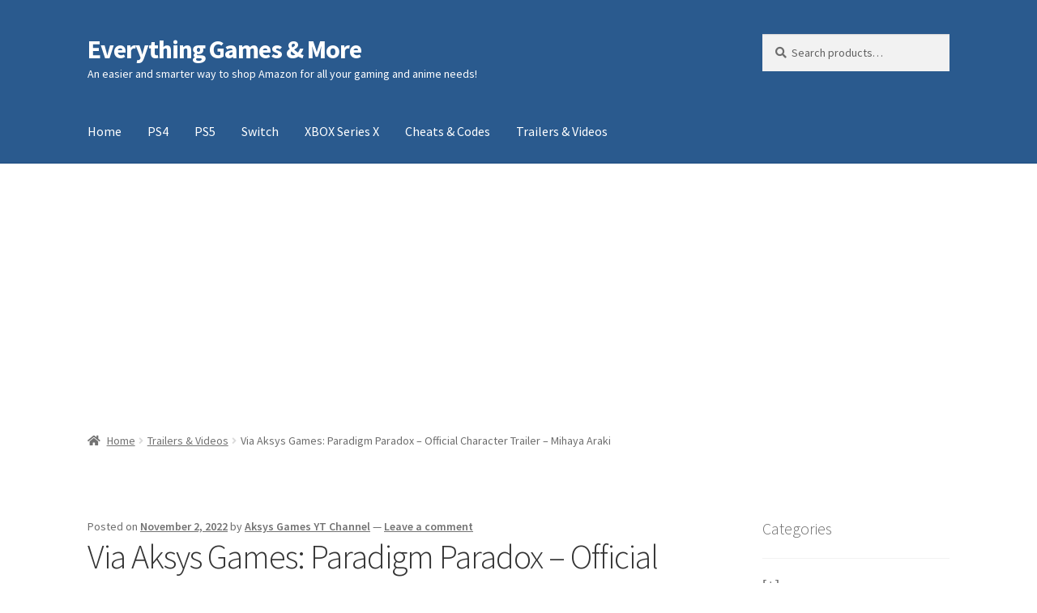

--- FILE ---
content_type: text/html; charset=UTF-8
request_url: https://everythinggamesandmore.com/via-aksys-games-paradigm-paradox-official-character-trailer-mihaya-araki/
body_size: 25184
content:
<!doctype html><html lang="en-US"><head> <script async src="https://pagead2.googlesyndication.com/pagead/js/adsbygoogle.js?client=ca-pub-3665597391480072" crossorigin="anonymous"></script> <meta charset="UTF-8"><meta name="viewport" content="width=device-width, initial-scale=1"><link rel="profile" href="http://gmpg.org/xfn/11"><link rel="pingback" href="https://everythinggamesandmore.com/xmlrpc.php"><meta name='robots' content='index, follow, max-image-preview:large, max-snippet:-1, max-video-preview:-1' /> <!-- start/ frontend header/ WooZone --><style type="text/css">.WooZone-price-info {
					font-size: 0.6em;
				}
				.woocommerce div.product p.price, .woocommerce div.product span.price {
					line-height: initial !important;
				}</style><!-- end/ frontend header/ WooZone --> <!-- This site is optimized with the Yoast SEO plugin v20.6 - https://yoast.com/wordpress/plugins/seo/ --><title>Via Aksys Games: Paradigm Paradox - Official Character Trailer - Mihaya Araki | Everything Games &amp; More</title><link rel="canonical" href="https://everythinggamesandmore.com/via-aksys-games-paradigm-paradox-official-character-trailer-mihaya-araki/" /><meta property="og:locale" content="en_US" /><meta property="og:type" content="article" /><meta property="og:title" content="Via Aksys Games: Paradigm Paradox - Official Character Trailer - Mihaya Araki | Everything Games &amp; More" /><meta property="og:description" content="Some might say he prefers books to people, but maybe he doesn’t trust anyone? See who’s on his team and if justice will prevail. ------------------------------------------- For more information on Paradigm Paradox- https://www.aksysgames.com/Paradox/ Paradigm Paradox releases for the Nintendo Switch on October 27th, 2022! ------------------------------------------- 500 years in the future, the world as we know it has become uninhabitable. The remaining humans live in colonies, artificial environments surrounded by looming walls and a simulated sky. But rumor has it if you’re out past curfew, you may cross paths with a deadly monster... High schooler Yuuki is as average as they come. She enjoys a mundane life of school, friendships, and generally being uninterested in boys, until one day she finds herself outside after curfew and face to face with a horrific monster known as a Vector. Just as all seems lost, Yuuki is saved by four female superheroes... And is invited to join their cause and protect the colony from the Vector threat! But there’s more to these girls than meets the eye... Join Yuuki on her journey to uncover the mysteries of the Vectors, her newfound powers, and why so many boys are suddenly talking to her at school! KEY FEATURES A superhero anime adventure with gender-bending romance! Hero or Villain? Your choices determine the heroine’s side. But be careful, things are not always black and white... Fight monsters and win love with eight different characters for you to grow closer to. ----------------------------------------- Follow us on Social Media!  https://twitter.com/aksysgames https://instagram.com/aksysgames https://www.facebook.com/AksysGames/ https://www.twitch.tv/aksysgames https://www.tiktok.com/@aksysgames ------------------------------------------- About Aksys Games One of the Top 10 Metacritic Publishers of 2020, Aksys Games Localization, Inc. is a visionary video game publisher committed to publishing unique and high-quality interactive content for all current-generation platforms since 2006. Its lineup of games includes the wildly successful BlazBlue, Under Night In-Birth, and Guilty Gear franchises, Little Dragons Café, the award-winning Spirit Hunter: Death Mark and Spirit Hunter: NG adventures and Code: Realize titles. More information about Aksys Games and its unique products can be found on the company’s website, www.aksysgames.com." /><meta property="og:url" content="https://everythinggamesandmore.com/via-aksys-games-paradigm-paradox-official-character-trailer-mihaya-araki/" /><meta property="og:site_name" content="Everything Games &amp; More" /><meta property="article:published_time" content="2022-11-03T01:30:01+00:00" /><meta name="author" content="Aksys Games YT Channel" /><meta name="twitter:card" content="summary_large_image" /><meta name="twitter:label1" content="Written by" /><meta name="twitter:data1" content="Aksys Games YT Channel" /><meta name="twitter:label2" content="Est. reading time" /><meta name="twitter:data2" content="2 minutes" /> <script type="application/ld+json" class="yoast-schema-graph">{"@context":"https://schema.org","@graph":[{"@type":"WebPage","@id":"https://everythinggamesandmore.com/via-aksys-games-paradigm-paradox-official-character-trailer-mihaya-araki/","url":"https://everythinggamesandmore.com/via-aksys-games-paradigm-paradox-official-character-trailer-mihaya-araki/","name":"Via Aksys Games: Paradigm Paradox - Official Character Trailer - Mihaya Araki | Everything Games &amp; More","isPartOf":{"@id":"https://everythinggamesandmore.com/#website"},"datePublished":"2022-11-03T01:30:01+00:00","dateModified":"2022-11-03T01:30:01+00:00","author":{"@id":"https://everythinggamesandmore.com/#/schema/person/8e57f4e52f08e254b2271223c3f0887a"},"breadcrumb":{"@id":"https://everythinggamesandmore.com/via-aksys-games-paradigm-paradox-official-character-trailer-mihaya-araki/#breadcrumb"},"inLanguage":"en-US","potentialAction":[{"@type":"ReadAction","target":["https://everythinggamesandmore.com/via-aksys-games-paradigm-paradox-official-character-trailer-mihaya-araki/"]}]},{"@type":"BreadcrumbList","@id":"https://everythinggamesandmore.com/via-aksys-games-paradigm-paradox-official-character-trailer-mihaya-araki/#breadcrumb","itemListElement":[{"@type":"ListItem","position":1,"name":"Home","item":"https://everythinggamesandmore.com/"},{"@type":"ListItem","position":2,"name":"Blog","item":"https://everythinggamesandmore.com/blog/"},{"@type":"ListItem","position":3,"name":"Via Aksys Games: Paradigm Paradox &#8211; Official Character Trailer &#8211; Mihaya Araki"}]},{"@type":"WebSite","@id":"https://everythinggamesandmore.com/#website","url":"https://everythinggamesandmore.com/","name":"Everything Games &amp; More","description":"An easier and smarter way to shop Amazon for all your gaming and anime needs!","potentialAction":[{"@type":"SearchAction","target":{"@type":"EntryPoint","urlTemplate":"https://everythinggamesandmore.com/?s={search_term_string}"},"query-input":"required name=search_term_string"}],"inLanguage":"en-US"},{"@type":"Person","@id":"https://everythinggamesandmore.com/#/schema/person/8e57f4e52f08e254b2271223c3f0887a","name":"Aksys Games YT Channel","image":{"@type":"ImageObject","inLanguage":"en-US","@id":"https://everythinggamesandmore.com/#/schema/person/image/","url":"https://secure.gravatar.com/avatar/eee5ebac3089cc8964be7cd02459a121?s=96&d=mm&r=g","contentUrl":"https://secure.gravatar.com/avatar/eee5ebac3089cc8964be7cd02459a121?s=96&d=mm&r=g","caption":"Aksys Games YT Channel"},"sameAs":["https://www.youtube.com/@AksysGamesOfficial"],"url":"https://everythinggamesandmore.com/author/aksys-games-yt-channel/"}]}</script> <!-- / Yoast SEO plugin. --><link rel='dns-prefetch' href='//www.googletagmanager.com' /><link rel='dns-prefetch' href='//fonts.googleapis.com' /><link rel='dns-prefetch' href='//pagead2.googlesyndication.com' /><link rel="alternate" type="application/rss+xml" title="Everything Games &amp; More &raquo; Feed" href="https://everythinggamesandmore.com/feed/" /><link rel="alternate" type="application/rss+xml" title="Everything Games &amp; More &raquo; Comments Feed" href="https://everythinggamesandmore.com/comments/feed/" /><link rel="alternate" type="application/rss+xml" title="Everything Games &amp; More &raquo; Via Aksys Games: Paradigm Paradox &#8211; Official Character Trailer &#8211; Mihaya Araki Comments Feed" href="https://everythinggamesandmore.com/via-aksys-games-paradigm-paradox-official-character-trailer-mihaya-araki/feed/" /> <script defer src="[data-uri]"></script> <style>img.wp-smiley,
img.emoji {
	display: inline !important;
	border: none !important;
	box-shadow: none !important;
	height: 1em !important;
	width: 1em !important;
	margin: 0 0.07em !important;
	vertical-align: -0.1em !important;
	background: none !important;
	padding: 0 !important;
}</style><link rel='stylesheet' id='thickbox.css-css' href='https://everythinggamesandmore.com/wp-content/cache/autoptimize/css/autoptimize_single_37faeb50ef52da086e0f8c2c289e66d4.css?ver=13.8.4' media='all' /><link rel='stylesheet' id='wp-block-library-css' href='https://everythinggamesandmore.com/wp-includes/css/dist/block-library/style.min.css?ver=6.2' media='all' /><style id='wp-block-library-theme-inline-css'>.wp-block-audio figcaption{color:#555;font-size:13px;text-align:center}.is-dark-theme .wp-block-audio figcaption{color:hsla(0,0%,100%,.65)}.wp-block-audio{margin:0 0 1em}.wp-block-code{border:1px solid #ccc;border-radius:4px;font-family:Menlo,Consolas,monaco,monospace;padding:.8em 1em}.wp-block-embed figcaption{color:#555;font-size:13px;text-align:center}.is-dark-theme .wp-block-embed figcaption{color:hsla(0,0%,100%,.65)}.wp-block-embed{margin:0 0 1em}.blocks-gallery-caption{color:#555;font-size:13px;text-align:center}.is-dark-theme .blocks-gallery-caption{color:hsla(0,0%,100%,.65)}.wp-block-image figcaption{color:#555;font-size:13px;text-align:center}.is-dark-theme .wp-block-image figcaption{color:hsla(0,0%,100%,.65)}.wp-block-image{margin:0 0 1em}.wp-block-pullquote{border-bottom:4px solid;border-top:4px solid;color:currentColor;margin-bottom:1.75em}.wp-block-pullquote cite,.wp-block-pullquote footer,.wp-block-pullquote__citation{color:currentColor;font-size:.8125em;font-style:normal;text-transform:uppercase}.wp-block-quote{border-left:.25em solid;margin:0 0 1.75em;padding-left:1em}.wp-block-quote cite,.wp-block-quote footer{color:currentColor;font-size:.8125em;font-style:normal;position:relative}.wp-block-quote.has-text-align-right{border-left:none;border-right:.25em solid;padding-left:0;padding-right:1em}.wp-block-quote.has-text-align-center{border:none;padding-left:0}.wp-block-quote.is-large,.wp-block-quote.is-style-large,.wp-block-quote.is-style-plain{border:none}.wp-block-search .wp-block-search__label{font-weight:700}.wp-block-search__button{border:1px solid #ccc;padding:.375em .625em}:where(.wp-block-group.has-background){padding:1.25em 2.375em}.wp-block-separator.has-css-opacity{opacity:.4}.wp-block-separator{border:none;border-bottom:2px solid;margin-left:auto;margin-right:auto}.wp-block-separator.has-alpha-channel-opacity{opacity:1}.wp-block-separator:not(.is-style-wide):not(.is-style-dots){width:100px}.wp-block-separator.has-background:not(.is-style-dots){border-bottom:none;height:1px}.wp-block-separator.has-background:not(.is-style-wide):not(.is-style-dots){height:2px}.wp-block-table{margin:0 0 1em}.wp-block-table td,.wp-block-table th{word-break:normal}.wp-block-table figcaption{color:#555;font-size:13px;text-align:center}.is-dark-theme .wp-block-table figcaption{color:hsla(0,0%,100%,.65)}.wp-block-video figcaption{color:#555;font-size:13px;text-align:center}.is-dark-theme .wp-block-video figcaption{color:hsla(0,0%,100%,.65)}.wp-block-video{margin:0 0 1em}.wp-block-template-part.has-background{margin-bottom:0;margin-top:0;padding:1.25em 2.375em}</style><link rel='stylesheet' id='wc-blocks-vendors-style-css' href='https://everythinggamesandmore.com/wp-content/cache/autoptimize/css/autoptimize_single_535bc19ca40020871971f227877089ad.css?ver=9.8.5' media='all' /><link rel='stylesheet' id='wc-blocks-style-css' href='https://everythinggamesandmore.com/wp-content/cache/autoptimize/css/autoptimize_single_6aee29488344475b6a10f198aa5e88da.css?ver=9.8.5' media='all' /><link rel='stylesheet' id='storefront-gutenberg-blocks-css' href='https://everythinggamesandmore.com/wp-content/cache/autoptimize/css/autoptimize_single_8b2637597ab5218d9ac392df2de3b822.css?ver=4.2.0' media='all' /><style id='storefront-gutenberg-blocks-inline-css'>.wp-block-button__link:not(.has-text-color) {
					color: #333333;
				}

				.wp-block-button__link:not(.has-text-color):hover,
				.wp-block-button__link:not(.has-text-color):focus,
				.wp-block-button__link:not(.has-text-color):active {
					color: #333333;
				}

				.wp-block-button__link:not(.has-background) {
					background-color: #eeeeee;
				}

				.wp-block-button__link:not(.has-background):hover,
				.wp-block-button__link:not(.has-background):focus,
				.wp-block-button__link:not(.has-background):active {
					border-color: #d5d5d5;
					background-color: #d5d5d5;
				}

				.wc-block-grid__products .wc-block-grid__product .wp-block-button__link {
					background-color: #eeeeee;
					border-color: #eeeeee;
					color: #333333;
				}

				.wp-block-quote footer,
				.wp-block-quote cite,
				.wp-block-quote__citation {
					color: #6d6d6d;
				}

				.wp-block-pullquote cite,
				.wp-block-pullquote footer,
				.wp-block-pullquote__citation {
					color: #6d6d6d;
				}

				.wp-block-image figcaption {
					color: #6d6d6d;
				}

				.wp-block-separator.is-style-dots::before {
					color: #333333;
				}

				.wp-block-file a.wp-block-file__button {
					color: #333333;
					background-color: #eeeeee;
					border-color: #eeeeee;
				}

				.wp-block-file a.wp-block-file__button:hover,
				.wp-block-file a.wp-block-file__button:focus,
				.wp-block-file a.wp-block-file__button:active {
					color: #333333;
					background-color: #d5d5d5;
				}

				.wp-block-code,
				.wp-block-preformatted pre {
					color: #6d6d6d;
				}

				.wp-block-table:not( .has-background ):not( .is-style-stripes ) tbody tr:nth-child(2n) td {
					background-color: #fdfdfd;
				}

				.wp-block-cover .wp-block-cover__inner-container h1:not(.has-text-color),
				.wp-block-cover .wp-block-cover__inner-container h2:not(.has-text-color),
				.wp-block-cover .wp-block-cover__inner-container h3:not(.has-text-color),
				.wp-block-cover .wp-block-cover__inner-container h4:not(.has-text-color),
				.wp-block-cover .wp-block-cover__inner-container h5:not(.has-text-color),
				.wp-block-cover .wp-block-cover__inner-container h6:not(.has-text-color) {
					color: #000000;
				}

				.wc-block-components-price-slider__range-input-progress,
				.rtl .wc-block-components-price-slider__range-input-progress {
					--range-color: #7f54b3;
				}

				/* Target only IE11 */
				@media all and (-ms-high-contrast: none), (-ms-high-contrast: active) {
					.wc-block-components-price-slider__range-input-progress {
						background: #7f54b3;
					}
				}

				.wc-block-components-button:not(.is-link) {
					background-color: #333333;
					color: #ffffff;
				}

				.wc-block-components-button:not(.is-link):hover,
				.wc-block-components-button:not(.is-link):focus,
				.wc-block-components-button:not(.is-link):active {
					background-color: #1a1a1a;
					color: #ffffff;
				}

				.wc-block-components-button:not(.is-link):disabled {
					background-color: #333333;
					color: #ffffff;
				}

				.wc-block-cart__submit-container {
					background-color: #ffffff;
				}

				.wc-block-cart__submit-container::before {
					color: rgba(220,220,220,0.5);
				}

				.wc-block-components-order-summary-item__quantity {
					background-color: #ffffff;
					border-color: #6d6d6d;
					box-shadow: 0 0 0 2px #ffffff;
					color: #6d6d6d;
				}</style><link rel='stylesheet' id='classic-theme-styles-css' href='https://everythinggamesandmore.com/wp-includes/css/classic-themes.min.css?ver=6.2' media='all' /><style id='global-styles-inline-css'>body{--wp--preset--color--black: #000000;--wp--preset--color--cyan-bluish-gray: #abb8c3;--wp--preset--color--white: #ffffff;--wp--preset--color--pale-pink: #f78da7;--wp--preset--color--vivid-red: #cf2e2e;--wp--preset--color--luminous-vivid-orange: #ff6900;--wp--preset--color--luminous-vivid-amber: #fcb900;--wp--preset--color--light-green-cyan: #7bdcb5;--wp--preset--color--vivid-green-cyan: #00d084;--wp--preset--color--pale-cyan-blue: #8ed1fc;--wp--preset--color--vivid-cyan-blue: #0693e3;--wp--preset--color--vivid-purple: #9b51e0;--wp--preset--gradient--vivid-cyan-blue-to-vivid-purple: linear-gradient(135deg,rgba(6,147,227,1) 0%,rgb(155,81,224) 100%);--wp--preset--gradient--light-green-cyan-to-vivid-green-cyan: linear-gradient(135deg,rgb(122,220,180) 0%,rgb(0,208,130) 100%);--wp--preset--gradient--luminous-vivid-amber-to-luminous-vivid-orange: linear-gradient(135deg,rgba(252,185,0,1) 0%,rgba(255,105,0,1) 100%);--wp--preset--gradient--luminous-vivid-orange-to-vivid-red: linear-gradient(135deg,rgba(255,105,0,1) 0%,rgb(207,46,46) 100%);--wp--preset--gradient--very-light-gray-to-cyan-bluish-gray: linear-gradient(135deg,rgb(238,238,238) 0%,rgb(169,184,195) 100%);--wp--preset--gradient--cool-to-warm-spectrum: linear-gradient(135deg,rgb(74,234,220) 0%,rgb(151,120,209) 20%,rgb(207,42,186) 40%,rgb(238,44,130) 60%,rgb(251,105,98) 80%,rgb(254,248,76) 100%);--wp--preset--gradient--blush-light-purple: linear-gradient(135deg,rgb(255,206,236) 0%,rgb(152,150,240) 100%);--wp--preset--gradient--blush-bordeaux: linear-gradient(135deg,rgb(254,205,165) 0%,rgb(254,45,45) 50%,rgb(107,0,62) 100%);--wp--preset--gradient--luminous-dusk: linear-gradient(135deg,rgb(255,203,112) 0%,rgb(199,81,192) 50%,rgb(65,88,208) 100%);--wp--preset--gradient--pale-ocean: linear-gradient(135deg,rgb(255,245,203) 0%,rgb(182,227,212) 50%,rgb(51,167,181) 100%);--wp--preset--gradient--electric-grass: linear-gradient(135deg,rgb(202,248,128) 0%,rgb(113,206,126) 100%);--wp--preset--gradient--midnight: linear-gradient(135deg,rgb(2,3,129) 0%,rgb(40,116,252) 100%);--wp--preset--duotone--dark-grayscale: url('#wp-duotone-dark-grayscale');--wp--preset--duotone--grayscale: url('#wp-duotone-grayscale');--wp--preset--duotone--purple-yellow: url('#wp-duotone-purple-yellow');--wp--preset--duotone--blue-red: url('#wp-duotone-blue-red');--wp--preset--duotone--midnight: url('#wp-duotone-midnight');--wp--preset--duotone--magenta-yellow: url('#wp-duotone-magenta-yellow');--wp--preset--duotone--purple-green: url('#wp-duotone-purple-green');--wp--preset--duotone--blue-orange: url('#wp-duotone-blue-orange');--wp--preset--font-size--small: 14px;--wp--preset--font-size--medium: 23px;--wp--preset--font-size--large: 26px;--wp--preset--font-size--x-large: 42px;--wp--preset--font-size--normal: 16px;--wp--preset--font-size--huge: 37px;--wp--preset--spacing--20: 0.44rem;--wp--preset--spacing--30: 0.67rem;--wp--preset--spacing--40: 1rem;--wp--preset--spacing--50: 1.5rem;--wp--preset--spacing--60: 2.25rem;--wp--preset--spacing--70: 3.38rem;--wp--preset--spacing--80: 5.06rem;--wp--preset--shadow--natural: 6px 6px 9px rgba(0, 0, 0, 0.2);--wp--preset--shadow--deep: 12px 12px 50px rgba(0, 0, 0, 0.4);--wp--preset--shadow--sharp: 6px 6px 0px rgba(0, 0, 0, 0.2);--wp--preset--shadow--outlined: 6px 6px 0px -3px rgba(255, 255, 255, 1), 6px 6px rgba(0, 0, 0, 1);--wp--preset--shadow--crisp: 6px 6px 0px rgba(0, 0, 0, 1);}:where(.is-layout-flex){gap: 0.5em;}body .is-layout-flow > .alignleft{float: left;margin-inline-start: 0;margin-inline-end: 2em;}body .is-layout-flow > .alignright{float: right;margin-inline-start: 2em;margin-inline-end: 0;}body .is-layout-flow > .aligncenter{margin-left: auto !important;margin-right: auto !important;}body .is-layout-constrained > .alignleft{float: left;margin-inline-start: 0;margin-inline-end: 2em;}body .is-layout-constrained > .alignright{float: right;margin-inline-start: 2em;margin-inline-end: 0;}body .is-layout-constrained > .aligncenter{margin-left: auto !important;margin-right: auto !important;}body .is-layout-constrained > :where(:not(.alignleft):not(.alignright):not(.alignfull)){max-width: var(--wp--style--global--content-size);margin-left: auto !important;margin-right: auto !important;}body .is-layout-constrained > .alignwide{max-width: var(--wp--style--global--wide-size);}body .is-layout-flex{display: flex;}body .is-layout-flex{flex-wrap: wrap;align-items: center;}body .is-layout-flex > *{margin: 0;}:where(.wp-block-columns.is-layout-flex){gap: 2em;}.has-black-color{color: var(--wp--preset--color--black) !important;}.has-cyan-bluish-gray-color{color: var(--wp--preset--color--cyan-bluish-gray) !important;}.has-white-color{color: var(--wp--preset--color--white) !important;}.has-pale-pink-color{color: var(--wp--preset--color--pale-pink) !important;}.has-vivid-red-color{color: var(--wp--preset--color--vivid-red) !important;}.has-luminous-vivid-orange-color{color: var(--wp--preset--color--luminous-vivid-orange) !important;}.has-luminous-vivid-amber-color{color: var(--wp--preset--color--luminous-vivid-amber) !important;}.has-light-green-cyan-color{color: var(--wp--preset--color--light-green-cyan) !important;}.has-vivid-green-cyan-color{color: var(--wp--preset--color--vivid-green-cyan) !important;}.has-pale-cyan-blue-color{color: var(--wp--preset--color--pale-cyan-blue) !important;}.has-vivid-cyan-blue-color{color: var(--wp--preset--color--vivid-cyan-blue) !important;}.has-vivid-purple-color{color: var(--wp--preset--color--vivid-purple) !important;}.has-black-background-color{background-color: var(--wp--preset--color--black) !important;}.has-cyan-bluish-gray-background-color{background-color: var(--wp--preset--color--cyan-bluish-gray) !important;}.has-white-background-color{background-color: var(--wp--preset--color--white) !important;}.has-pale-pink-background-color{background-color: var(--wp--preset--color--pale-pink) !important;}.has-vivid-red-background-color{background-color: var(--wp--preset--color--vivid-red) !important;}.has-luminous-vivid-orange-background-color{background-color: var(--wp--preset--color--luminous-vivid-orange) !important;}.has-luminous-vivid-amber-background-color{background-color: var(--wp--preset--color--luminous-vivid-amber) !important;}.has-light-green-cyan-background-color{background-color: var(--wp--preset--color--light-green-cyan) !important;}.has-vivid-green-cyan-background-color{background-color: var(--wp--preset--color--vivid-green-cyan) !important;}.has-pale-cyan-blue-background-color{background-color: var(--wp--preset--color--pale-cyan-blue) !important;}.has-vivid-cyan-blue-background-color{background-color: var(--wp--preset--color--vivid-cyan-blue) !important;}.has-vivid-purple-background-color{background-color: var(--wp--preset--color--vivid-purple) !important;}.has-black-border-color{border-color: var(--wp--preset--color--black) !important;}.has-cyan-bluish-gray-border-color{border-color: var(--wp--preset--color--cyan-bluish-gray) !important;}.has-white-border-color{border-color: var(--wp--preset--color--white) !important;}.has-pale-pink-border-color{border-color: var(--wp--preset--color--pale-pink) !important;}.has-vivid-red-border-color{border-color: var(--wp--preset--color--vivid-red) !important;}.has-luminous-vivid-orange-border-color{border-color: var(--wp--preset--color--luminous-vivid-orange) !important;}.has-luminous-vivid-amber-border-color{border-color: var(--wp--preset--color--luminous-vivid-amber) !important;}.has-light-green-cyan-border-color{border-color: var(--wp--preset--color--light-green-cyan) !important;}.has-vivid-green-cyan-border-color{border-color: var(--wp--preset--color--vivid-green-cyan) !important;}.has-pale-cyan-blue-border-color{border-color: var(--wp--preset--color--pale-cyan-blue) !important;}.has-vivid-cyan-blue-border-color{border-color: var(--wp--preset--color--vivid-cyan-blue) !important;}.has-vivid-purple-border-color{border-color: var(--wp--preset--color--vivid-purple) !important;}.has-vivid-cyan-blue-to-vivid-purple-gradient-background{background: var(--wp--preset--gradient--vivid-cyan-blue-to-vivid-purple) !important;}.has-light-green-cyan-to-vivid-green-cyan-gradient-background{background: var(--wp--preset--gradient--light-green-cyan-to-vivid-green-cyan) !important;}.has-luminous-vivid-amber-to-luminous-vivid-orange-gradient-background{background: var(--wp--preset--gradient--luminous-vivid-amber-to-luminous-vivid-orange) !important;}.has-luminous-vivid-orange-to-vivid-red-gradient-background{background: var(--wp--preset--gradient--luminous-vivid-orange-to-vivid-red) !important;}.has-very-light-gray-to-cyan-bluish-gray-gradient-background{background: var(--wp--preset--gradient--very-light-gray-to-cyan-bluish-gray) !important;}.has-cool-to-warm-spectrum-gradient-background{background: var(--wp--preset--gradient--cool-to-warm-spectrum) !important;}.has-blush-light-purple-gradient-background{background: var(--wp--preset--gradient--blush-light-purple) !important;}.has-blush-bordeaux-gradient-background{background: var(--wp--preset--gradient--blush-bordeaux) !important;}.has-luminous-dusk-gradient-background{background: var(--wp--preset--gradient--luminous-dusk) !important;}.has-pale-ocean-gradient-background{background: var(--wp--preset--gradient--pale-ocean) !important;}.has-electric-grass-gradient-background{background: var(--wp--preset--gradient--electric-grass) !important;}.has-midnight-gradient-background{background: var(--wp--preset--gradient--midnight) !important;}.has-small-font-size{font-size: var(--wp--preset--font-size--small) !important;}.has-medium-font-size{font-size: var(--wp--preset--font-size--medium) !important;}.has-large-font-size{font-size: var(--wp--preset--font-size--large) !important;}.has-x-large-font-size{font-size: var(--wp--preset--font-size--x-large) !important;}
.wp-block-navigation a:where(:not(.wp-element-button)){color: inherit;}
:where(.wp-block-columns.is-layout-flex){gap: 2em;}
.wp-block-pullquote{font-size: 1.5em;line-height: 1.6;}</style><style id='woocommerce-inline-inline-css'>.woocommerce form .form-row .required { visibility: visible; }</style><link rel='stylesheet' id='WooZone-frontend-style-css' href='https://everythinggamesandmore.com/wp-content/cache/autoptimize/css/autoptimize_single_ee5a0d33e199521373c23a797680e8e3.css?ver=13.8.4' media='all' /><link rel='stylesheet' id='storefront-style-css' href='https://everythinggamesandmore.com/wp-content/cache/autoptimize/css/autoptimize_single_4c4a2f6e11f5281ba7ce551735201051.css?ver=4.2.0' media='all' /><style id='storefront-style-inline-css'>.main-navigation ul li a,
			.site-title a,
			ul.menu li a,
			.site-branding h1 a,
			button.menu-toggle,
			button.menu-toggle:hover,
			.handheld-navigation .dropdown-toggle {
				color: #ffffff;
			}

			button.menu-toggle,
			button.menu-toggle:hover {
				border-color: #ffffff;
			}

			.main-navigation ul li a:hover,
			.main-navigation ul li:hover > a,
			.site-title a:hover,
			.site-header ul.menu li.current-menu-item > a {
				color: #ffffff;
			}

			table:not( .has-background ) th {
				background-color: #f8f8f8;
			}

			table:not( .has-background ) tbody td {
				background-color: #fdfdfd;
			}

			table:not( .has-background ) tbody tr:nth-child(2n) td,
			fieldset,
			fieldset legend {
				background-color: #fbfbfb;
			}

			.site-header,
			.secondary-navigation ul ul,
			.main-navigation ul.menu > li.menu-item-has-children:after,
			.secondary-navigation ul.menu ul,
			.storefront-handheld-footer-bar,
			.storefront-handheld-footer-bar ul li > a,
			.storefront-handheld-footer-bar ul li.search .site-search,
			button.menu-toggle,
			button.menu-toggle:hover {
				background-color: #2a5a8e;
			}

			p.site-description,
			.site-header,
			.storefront-handheld-footer-bar {
				color: #ffffff;
			}

			button.menu-toggle:after,
			button.menu-toggle:before,
			button.menu-toggle span:before {
				background-color: #ffffff;
			}

			h1, h2, h3, h4, h5, h6, .wc-block-grid__product-title {
				color: #333333;
			}

			.widget h1 {
				border-bottom-color: #333333;
			}

			body,
			.secondary-navigation a {
				color: #6d6d6d;
			}

			.widget-area .widget a,
			.hentry .entry-header .posted-on a,
			.hentry .entry-header .post-author a,
			.hentry .entry-header .post-comments a,
			.hentry .entry-header .byline a {
				color: #727272;
			}

			a {
				color: #7f54b3;
			}

			a:focus,
			button:focus,
			.button.alt:focus,
			input:focus,
			textarea:focus,
			input[type="button"]:focus,
			input[type="reset"]:focus,
			input[type="submit"]:focus,
			input[type="email"]:focus,
			input[type="tel"]:focus,
			input[type="url"]:focus,
			input[type="password"]:focus,
			input[type="search"]:focus {
				outline-color: #7f54b3;
			}

			button, input[type="button"], input[type="reset"], input[type="submit"], .button, .widget a.button {
				background-color: #eeeeee;
				border-color: #eeeeee;
				color: #333333;
			}

			button:hover, input[type="button"]:hover, input[type="reset"]:hover, input[type="submit"]:hover, .button:hover, .widget a.button:hover {
				background-color: #d5d5d5;
				border-color: #d5d5d5;
				color: #333333;
			}

			button.alt, input[type="button"].alt, input[type="reset"].alt, input[type="submit"].alt, .button.alt, .widget-area .widget a.button.alt {
				background-color: #333333;
				border-color: #333333;
				color: #ffffff;
			}

			button.alt:hover, input[type="button"].alt:hover, input[type="reset"].alt:hover, input[type="submit"].alt:hover, .button.alt:hover, .widget-area .widget a.button.alt:hover {
				background-color: #1a1a1a;
				border-color: #1a1a1a;
				color: #ffffff;
			}

			.pagination .page-numbers li .page-numbers.current {
				background-color: #e6e6e6;
				color: #636363;
			}

			#comments .comment-list .comment-content .comment-text {
				background-color: #f8f8f8;
			}

			.site-footer {
				background-color: #ffffff;
				color: #6d6d6d;
			}

			.site-footer a:not(.button):not(.components-button) {
				color: #333333;
			}

			.site-footer .storefront-handheld-footer-bar a:not(.button):not(.components-button) {
				color: #ffffff;
			}

			.site-footer h1, .site-footer h2, .site-footer h3, .site-footer h4, .site-footer h5, .site-footer h6, .site-footer .widget .widget-title, .site-footer .widget .widgettitle {
				color: #333333;
			}

			.page-template-template-homepage.has-post-thumbnail .type-page.has-post-thumbnail .entry-title {
				color: #000000;
			}

			.page-template-template-homepage.has-post-thumbnail .type-page.has-post-thumbnail .entry-content {
				color: #000000;
			}

			@media screen and ( min-width: 768px ) {
				.secondary-navigation ul.menu a:hover {
					color: #ffffff;
				}

				.secondary-navigation ul.menu a {
					color: #ffffff;
				}

				.main-navigation ul.menu ul.sub-menu,
				.main-navigation ul.nav-menu ul.children {
					background-color: #1b4b7f;
				}

				.site-header {
					border-bottom-color: #1b4b7f;
				}
			}</style><link rel='stylesheet' id='storefront-icons-css' href='https://everythinggamesandmore.com/wp-content/cache/autoptimize/css/autoptimize_single_def6585836b88459aa1e018189ca7bff.css?ver=4.2.0' media='all' /><link rel='stylesheet' id='storefront-fonts-css' href='https://fonts.googleapis.com/css?family=Source+Sans+Pro%3A400%2C300%2C300italic%2C400italic%2C600%2C700%2C900&#038;subset=latin%2Clatin-ext&#038;ver=4.2.0' media='all' /><link rel='stylesheet' id='WooZoneProducts-css' href='https://everythinggamesandmore.com/wp-content/cache/autoptimize/css/autoptimize_single_e9539ac9bec0b477e2439c995676be68.css?ver=13.8.4' media='all' /><link rel='stylesheet' id='storefront-woocommerce-style-css' href='https://everythinggamesandmore.com/wp-content/cache/autoptimize/css/autoptimize_single_04ec1bd9718fbb59148973c18c8d6604.css?ver=4.2.0' media='all' /><style id='storefront-woocommerce-style-inline-css'>@font-face {
				font-family: star;
				src: url(https://everythinggamesandmore.com/wp-content/plugins/woocommerce/assets/fonts/star.eot);
				src:
					url(https://everythinggamesandmore.com/wp-content/plugins/woocommerce/assets/fonts/star.eot?#iefix) format("embedded-opentype"),
					url(https://everythinggamesandmore.com/wp-content/plugins/woocommerce/assets/fonts/star.woff) format("woff"),
					url(https://everythinggamesandmore.com/wp-content/plugins/woocommerce/assets/fonts/star.ttf) format("truetype"),
					url(https://everythinggamesandmore.com/wp-content/plugins/woocommerce/assets/fonts/star.svg#star) format("svg");
				font-weight: 400;
				font-style: normal;
			}
			@font-face {
				font-family: WooCommerce;
				src: url(https://everythinggamesandmore.com/wp-content/plugins/woocommerce/assets/fonts/WooCommerce.eot);
				src:
					url(https://everythinggamesandmore.com/wp-content/plugins/woocommerce/assets/fonts/WooCommerce.eot?#iefix) format("embedded-opentype"),
					url(https://everythinggamesandmore.com/wp-content/plugins/woocommerce/assets/fonts/WooCommerce.woff) format("woff"),
					url(https://everythinggamesandmore.com/wp-content/plugins/woocommerce/assets/fonts/WooCommerce.ttf) format("truetype"),
					url(https://everythinggamesandmore.com/wp-content/plugins/woocommerce/assets/fonts/WooCommerce.svg#WooCommerce) format("svg");
				font-weight: 400;
				font-style: normal;
			}

			a.cart-contents,
			.site-header-cart .widget_shopping_cart a {
				color: #ffffff;
			}

			a.cart-contents:hover,
			.site-header-cart .widget_shopping_cart a:hover,
			.site-header-cart:hover > li > a {
				color: #ffffff;
			}

			table.cart td.product-remove,
			table.cart td.actions {
				border-top-color: #ffffff;
			}

			.storefront-handheld-footer-bar ul li.cart .count {
				background-color: #ffffff;
				color: #2a5a8e;
				border-color: #2a5a8e;
			}

			.woocommerce-tabs ul.tabs li.active a,
			ul.products li.product .price,
			.onsale,
			.wc-block-grid__product-onsale,
			.widget_search form:before,
			.widget_product_search form:before {
				color: #6d6d6d;
			}

			.woocommerce-breadcrumb a,
			a.woocommerce-review-link,
			.product_meta a {
				color: #727272;
			}

			.wc-block-grid__product-onsale,
			.onsale {
				border-color: #6d6d6d;
			}

			.star-rating span:before,
			.quantity .plus, .quantity .minus,
			p.stars a:hover:after,
			p.stars a:after,
			.star-rating span:before,
			#payment .payment_methods li input[type=radio]:first-child:checked+label:before {
				color: #7f54b3;
			}

			.widget_price_filter .ui-slider .ui-slider-range,
			.widget_price_filter .ui-slider .ui-slider-handle {
				background-color: #7f54b3;
			}

			.order_details {
				background-color: #f8f8f8;
			}

			.order_details > li {
				border-bottom: 1px dotted #e3e3e3;
			}

			.order_details:before,
			.order_details:after {
				background: -webkit-linear-gradient(transparent 0,transparent 0),-webkit-linear-gradient(135deg,#f8f8f8 33.33%,transparent 33.33%),-webkit-linear-gradient(45deg,#f8f8f8 33.33%,transparent 33.33%)
			}

			#order_review {
				background-color: #ffffff;
			}

			#payment .payment_methods > li .payment_box,
			#payment .place-order {
				background-color: #fafafa;
			}

			#payment .payment_methods > li:not(.woocommerce-notice) {
				background-color: #f5f5f5;
			}

			#payment .payment_methods > li:not(.woocommerce-notice):hover {
				background-color: #f0f0f0;
			}

			.woocommerce-pagination .page-numbers li .page-numbers.current {
				background-color: #e6e6e6;
				color: #636363;
			}

			.wc-block-grid__product-onsale,
			.onsale,
			.woocommerce-pagination .page-numbers li .page-numbers:not(.current) {
				color: #6d6d6d;
			}

			p.stars a:before,
			p.stars a:hover~a:before,
			p.stars.selected a.active~a:before {
				color: #6d6d6d;
			}

			p.stars.selected a.active:before,
			p.stars:hover a:before,
			p.stars.selected a:not(.active):before,
			p.stars.selected a.active:before {
				color: #7f54b3;
			}

			.single-product div.product .woocommerce-product-gallery .woocommerce-product-gallery__trigger {
				background-color: #eeeeee;
				color: #333333;
			}

			.single-product div.product .woocommerce-product-gallery .woocommerce-product-gallery__trigger:hover {
				background-color: #d5d5d5;
				border-color: #d5d5d5;
				color: #333333;
			}

			.button.added_to_cart:focus,
			.button.wc-forward:focus {
				outline-color: #7f54b3;
			}

			.added_to_cart,
			.site-header-cart .widget_shopping_cart a.button,
			.wc-block-grid__products .wc-block-grid__product .wp-block-button__link {
				background-color: #eeeeee;
				border-color: #eeeeee;
				color: #333333;
			}

			.added_to_cart:hover,
			.site-header-cart .widget_shopping_cart a.button:hover,
			.wc-block-grid__products .wc-block-grid__product .wp-block-button__link:hover {
				background-color: #d5d5d5;
				border-color: #d5d5d5;
				color: #333333;
			}

			.added_to_cart.alt, .added_to_cart, .widget a.button.checkout {
				background-color: #333333;
				border-color: #333333;
				color: #ffffff;
			}

			.added_to_cart.alt:hover, .added_to_cart:hover, .widget a.button.checkout:hover {
				background-color: #1a1a1a;
				border-color: #1a1a1a;
				color: #ffffff;
			}

			.button.loading {
				color: #eeeeee;
			}

			.button.loading:hover {
				background-color: #eeeeee;
			}

			.button.loading:after {
				color: #333333;
			}

			@media screen and ( min-width: 768px ) {
				.site-header-cart .widget_shopping_cart,
				.site-header .product_list_widget li .quantity {
					color: #ffffff;
				}

				.site-header-cart .widget_shopping_cart .buttons,
				.site-header-cart .widget_shopping_cart .total {
					background-color: #205084;
				}

				.site-header-cart .widget_shopping_cart {
					background-color: #1b4b7f;
				}
			}
				.storefront-product-pagination a {
					color: #6d6d6d;
					background-color: #ffffff;
				}
				.storefront-sticky-add-to-cart {
					color: #6d6d6d;
					background-color: #ffffff;
				}

				.storefront-sticky-add-to-cart a:not(.button) {
					color: #ffffff;
				}</style> <script src='https://everythinggamesandmore.com/wp-includes/js/jquery/jquery.min.js?ver=3.6.3' id='jquery-core-js'></script> <script defer src='https://everythinggamesandmore.com/wp-includes/js/jquery/jquery-migrate.min.js?ver=3.4.0' id='jquery-migrate-js'></script> <script defer id="WooZone-frontend-script-js-extra" src="[data-uri]"></script> <script defer src='https://everythinggamesandmore.com/wp-content/cache/autoptimize/js/autoptimize_single_6162bf4884c7380dcfeb46714d3ade7d.js?ver=13.8.4' id='WooZone-frontend-script-js'></script> <!-- Google Analytics snippet added by Site Kit --> <script src='https://www.googletagmanager.com/gtag/js?id=UA-266572096-1' id='google_gtagjs-js' async></script> <script defer id="google_gtagjs-js-after" src="[data-uri]"></script> <!-- End Google Analytics snippet added by Site Kit --><link rel="https://api.w.org/" href="https://everythinggamesandmore.com/wp-json/" /><link rel="alternate" type="application/json" href="https://everythinggamesandmore.com/wp-json/wp/v2/posts/10950" /><link rel="EditURI" type="application/rsd+xml" title="RSD" href="https://everythinggamesandmore.com/xmlrpc.php?rsd" /><link rel="wlwmanifest" type="application/wlwmanifest+xml" href="https://everythinggamesandmore.com/wp-includes/wlwmanifest.xml" /><meta name="generator" content="WordPress 6.2" /><meta name="generator" content="WooCommerce 7.6.1" /><link rel='shortlink' href='https://everythinggamesandmore.com/?p=10950' /><link rel="alternate" type="application/json+oembed" href="https://everythinggamesandmore.com/wp-json/oembed/1.0/embed?url=https%3A%2F%2Feverythinggamesandmore.com%2Fvia-aksys-games-paradigm-paradox-official-character-trailer-mihaya-araki%2F" /><link rel="alternate" type="text/xml+oembed" href="https://everythinggamesandmore.com/wp-json/oembed/1.0/embed?url=https%3A%2F%2Feverythinggamesandmore.com%2Fvia-aksys-games-paradigm-paradox-official-character-trailer-mihaya-araki%2F&#038;format=xml" /><style type='text/css'>#widget-collapscat-2-top span.collapsing.categories {
        border:0;
        padding:0; 
        margin:0; 
        cursor:pointer;
} 

#widget-collapscat-2-top li.widget_collapscat h2 span.sym {float:right;padding:0 .5em}
#widget-collapscat-2-top li.collapsing.categories.self a {font-weight:bold}
#widget-collapscat-2-top:before {content:'';} 
#widget-collapscat-2-top  li.collapsing.categories:before {content:'';} 
#widget-collapscat-2-top  li.collapsing.categories {list-style-type:none}
#widget-collapscat-2-top  li.collapsing.categories{
       padding:0 0 0 1em;
       text-indent:-1em;
}
#widget-collapscat-2-top li.collapsing.categories.item:before {content: '\00BB \00A0' !important;} 
#widget-collapscat-2-top li.collapsing.categories .sym {
   cursor:pointer;
   font-size:1.3em;
   font-family:Arial, Helvetica;
    padding-right:5px;}</style><meta name="generator" content="Site Kit by Google 1.99.0" /> <noscript><style>.woocommerce-product-gallery{ opacity: 1 !important; }</style></noscript> <!-- Google AdSense snippet added by Site Kit --><meta name="google-adsense-platform-account" content="ca-host-pub-2644536267352236"><meta name="google-adsense-platform-domain" content="sitekit.withgoogle.com"> <!-- End Google AdSense snippet added by Site Kit --> <!-- Google AdSense snippet added by Site Kit --> <script async src="https://pagead2.googlesyndication.com/pagead/js/adsbygoogle.js?client=ca-pub-3665597391480072&amp;host=ca-host-pub-2644536267352236" crossorigin="anonymous"></script> <!-- End Google AdSense snippet added by Site Kit --><link rel="icon" href="https://everythinggamesandmore.com/wp-content/uploads/2023/05/cropped-1200px-1-Up_Mushroom_Artwork_-_Super_Mario_3D_World-32x32.webp" sizes="32x32" /><link rel="icon" href="https://everythinggamesandmore.com/wp-content/uploads/2023/05/cropped-1200px-1-Up_Mushroom_Artwork_-_Super_Mario_3D_World-192x192.webp" sizes="192x192" /><link rel="apple-touch-icon" href="https://everythinggamesandmore.com/wp-content/uploads/2023/05/cropped-1200px-1-Up_Mushroom_Artwork_-_Super_Mario_3D_World-180x180.webp" /><meta name="msapplication-TileImage" content="https://everythinggamesandmore.com/wp-content/uploads/2023/05/cropped-1200px-1-Up_Mushroom_Artwork_-_Super_Mario_3D_World-270x270.webp" /></head><body class="post-template-default single single-post postid-10950 single-format-standard wp-embed-responsive theme-storefront woocommerce-no-js group-blog storefront-align-wide right-sidebar woocommerce-active"> <svg xmlns="http://www.w3.org/2000/svg" viewBox="0 0 0 0" width="0" height="0" focusable="false" role="none" style="visibility: hidden; position: absolute; left: -9999px; overflow: hidden;" ><defs><filter id="wp-duotone-dark-grayscale"><feColorMatrix color-interpolation-filters="sRGB" type="matrix" values=" .299 .587 .114 0 0 .299 .587 .114 0 0 .299 .587 .114 0 0 .299 .587 .114 0 0 " /><feComponentTransfer color-interpolation-filters="sRGB" ><feFuncR type="table" tableValues="0 0.49803921568627" /><feFuncG type="table" tableValues="0 0.49803921568627" /><feFuncB type="table" tableValues="0 0.49803921568627" /><feFuncA type="table" tableValues="1 1" /></feComponentTransfer><feComposite in2="SourceGraphic" operator="in" /></filter></defs></svg><svg xmlns="http://www.w3.org/2000/svg" viewBox="0 0 0 0" width="0" height="0" focusable="false" role="none" style="visibility: hidden; position: absolute; left: -9999px; overflow: hidden;" ><defs><filter id="wp-duotone-grayscale"><feColorMatrix color-interpolation-filters="sRGB" type="matrix" values=" .299 .587 .114 0 0 .299 .587 .114 0 0 .299 .587 .114 0 0 .299 .587 .114 0 0 " /><feComponentTransfer color-interpolation-filters="sRGB" ><feFuncR type="table" tableValues="0 1" /><feFuncG type="table" tableValues="0 1" /><feFuncB type="table" tableValues="0 1" /><feFuncA type="table" tableValues="1 1" /></feComponentTransfer><feComposite in2="SourceGraphic" operator="in" /></filter></defs></svg><svg xmlns="http://www.w3.org/2000/svg" viewBox="0 0 0 0" width="0" height="0" focusable="false" role="none" style="visibility: hidden; position: absolute; left: -9999px; overflow: hidden;" ><defs><filter id="wp-duotone-purple-yellow"><feColorMatrix color-interpolation-filters="sRGB" type="matrix" values=" .299 .587 .114 0 0 .299 .587 .114 0 0 .299 .587 .114 0 0 .299 .587 .114 0 0 " /><feComponentTransfer color-interpolation-filters="sRGB" ><feFuncR type="table" tableValues="0.54901960784314 0.98823529411765" /><feFuncG type="table" tableValues="0 1" /><feFuncB type="table" tableValues="0.71764705882353 0.25490196078431" /><feFuncA type="table" tableValues="1 1" /></feComponentTransfer><feComposite in2="SourceGraphic" operator="in" /></filter></defs></svg><svg xmlns="http://www.w3.org/2000/svg" viewBox="0 0 0 0" width="0" height="0" focusable="false" role="none" style="visibility: hidden; position: absolute; left: -9999px; overflow: hidden;" ><defs><filter id="wp-duotone-blue-red"><feColorMatrix color-interpolation-filters="sRGB" type="matrix" values=" .299 .587 .114 0 0 .299 .587 .114 0 0 .299 .587 .114 0 0 .299 .587 .114 0 0 " /><feComponentTransfer color-interpolation-filters="sRGB" ><feFuncR type="table" tableValues="0 1" /><feFuncG type="table" tableValues="0 0.27843137254902" /><feFuncB type="table" tableValues="0.5921568627451 0.27843137254902" /><feFuncA type="table" tableValues="1 1" /></feComponentTransfer><feComposite in2="SourceGraphic" operator="in" /></filter></defs></svg><svg xmlns="http://www.w3.org/2000/svg" viewBox="0 0 0 0" width="0" height="0" focusable="false" role="none" style="visibility: hidden; position: absolute; left: -9999px; overflow: hidden;" ><defs><filter id="wp-duotone-midnight"><feColorMatrix color-interpolation-filters="sRGB" type="matrix" values=" .299 .587 .114 0 0 .299 .587 .114 0 0 .299 .587 .114 0 0 .299 .587 .114 0 0 " /><feComponentTransfer color-interpolation-filters="sRGB" ><feFuncR type="table" tableValues="0 0" /><feFuncG type="table" tableValues="0 0.64705882352941" /><feFuncB type="table" tableValues="0 1" /><feFuncA type="table" tableValues="1 1" /></feComponentTransfer><feComposite in2="SourceGraphic" operator="in" /></filter></defs></svg><svg xmlns="http://www.w3.org/2000/svg" viewBox="0 0 0 0" width="0" height="0" focusable="false" role="none" style="visibility: hidden; position: absolute; left: -9999px; overflow: hidden;" ><defs><filter id="wp-duotone-magenta-yellow"><feColorMatrix color-interpolation-filters="sRGB" type="matrix" values=" .299 .587 .114 0 0 .299 .587 .114 0 0 .299 .587 .114 0 0 .299 .587 .114 0 0 " /><feComponentTransfer color-interpolation-filters="sRGB" ><feFuncR type="table" tableValues="0.78039215686275 1" /><feFuncG type="table" tableValues="0 0.94901960784314" /><feFuncB type="table" tableValues="0.35294117647059 0.47058823529412" /><feFuncA type="table" tableValues="1 1" /></feComponentTransfer><feComposite in2="SourceGraphic" operator="in" /></filter></defs></svg><svg xmlns="http://www.w3.org/2000/svg" viewBox="0 0 0 0" width="0" height="0" focusable="false" role="none" style="visibility: hidden; position: absolute; left: -9999px; overflow: hidden;" ><defs><filter id="wp-duotone-purple-green"><feColorMatrix color-interpolation-filters="sRGB" type="matrix" values=" .299 .587 .114 0 0 .299 .587 .114 0 0 .299 .587 .114 0 0 .299 .587 .114 0 0 " /><feComponentTransfer color-interpolation-filters="sRGB" ><feFuncR type="table" tableValues="0.65098039215686 0.40392156862745" /><feFuncG type="table" tableValues="0 1" /><feFuncB type="table" tableValues="0.44705882352941 0.4" /><feFuncA type="table" tableValues="1 1" /></feComponentTransfer><feComposite in2="SourceGraphic" operator="in" /></filter></defs></svg><svg xmlns="http://www.w3.org/2000/svg" viewBox="0 0 0 0" width="0" height="0" focusable="false" role="none" style="visibility: hidden; position: absolute; left: -9999px; overflow: hidden;" ><defs><filter id="wp-duotone-blue-orange"><feColorMatrix color-interpolation-filters="sRGB" type="matrix" values=" .299 .587 .114 0 0 .299 .587 .114 0 0 .299 .587 .114 0 0 .299 .587 .114 0 0 " /><feComponentTransfer color-interpolation-filters="sRGB" ><feFuncR type="table" tableValues="0.098039215686275 1" /><feFuncG type="table" tableValues="0 0.66274509803922" /><feFuncB type="table" tableValues="0.84705882352941 0.41960784313725" /><feFuncA type="table" tableValues="1 1" /></feComponentTransfer><feComposite in2="SourceGraphic" operator="in" /></filter></defs></svg><div id="page" class="hfeed site"><header id="masthead" class="site-header" role="banner" style=""><div class="col-full"> <a class="skip-link screen-reader-text" href="#site-navigation">Skip to navigation</a> <a class="skip-link screen-reader-text" href="#content">Skip to content</a><div class="site-branding"><div class="beta site-title"><a href="https://everythinggamesandmore.com/" rel="home">Everything Games &amp; More</a></div><p class="site-description">An easier and smarter way to shop Amazon for all your gaming and anime needs!</p></div><div class="site-search"><div class="widget woocommerce widget_product_search"><form role="search" method="get" class="woocommerce-product-search" action="https://everythinggamesandmore.com/"> <label class="screen-reader-text" for="woocommerce-product-search-field-0">Search for:</label> <input type="search" id="woocommerce-product-search-field-0" class="search-field" placeholder="Search products&hellip;" value="" name="s" /> <button type="submit" value="Search" class="wp-element-button">Search</button> <input type="hidden" name="post_type" value="product" /></form></div></div></div><div class="storefront-primary-navigation"><div class="col-full"><nav id="site-navigation" class="main-navigation" role="navigation" aria-label="Primary Navigation"> <button id="site-navigation-menu-toggle" class="menu-toggle" aria-controls="site-navigation" aria-expanded="false"><span>Menu</span></button><div class="primary-navigation"><ul id="menu-main" class="menu"><li id="menu-item-160" class="menu-item menu-item-type-custom menu-item-object-custom menu-item-160"><a href="/">Home</a></li><li id="menu-item-2963" class="menu-item menu-item-type-custom menu-item-object-custom menu-item-2963"><a href="/product-category/ps4/">PS4</a></li><li id="menu-item-2964" class="menu-item menu-item-type-custom menu-item-object-custom menu-item-2964"><a href="/product-category/ps5/">PS5</a></li><li id="menu-item-161" class="menu-item menu-item-type-custom menu-item-object-custom menu-item-161"><a href="/product-category/switch/">Switch</a></li><li id="menu-item-6589" class="menu-item menu-item-type-custom menu-item-object-custom menu-item-6589"><a href="/product-category/xbox-series-x/">XBOX Series X</a></li><li id="menu-item-2965" class="menu-item menu-item-type-custom menu-item-object-custom menu-item-2965"><a href="https://etherealgames.com/">Cheats &#038; Codes</a></li><li id="menu-item-6588" class="menu-item menu-item-type-custom menu-item-object-custom menu-item-6588"><a href="/category/trailers-videos/">Trailers &#038; Videos</a></li></ul></div><div class="handheld-navigation"><ul id="menu-main-1" class="menu"><li class="menu-item menu-item-type-custom menu-item-object-custom menu-item-160"><a href="/">Home</a></li><li class="menu-item menu-item-type-custom menu-item-object-custom menu-item-2963"><a href="/product-category/ps4/">PS4</a></li><li class="menu-item menu-item-type-custom menu-item-object-custom menu-item-2964"><a href="/product-category/ps5/">PS5</a></li><li class="menu-item menu-item-type-custom menu-item-object-custom menu-item-161"><a href="/product-category/switch/">Switch</a></li><li class="menu-item menu-item-type-custom menu-item-object-custom menu-item-6589"><a href="/product-category/xbox-series-x/">XBOX Series X</a></li><li class="menu-item menu-item-type-custom menu-item-object-custom menu-item-2965"><a href="https://etherealgames.com/">Cheats &#038; Codes</a></li><li class="menu-item menu-item-type-custom menu-item-object-custom menu-item-6588"><a href="/category/trailers-videos/">Trailers &#038; Videos</a></li></ul></div></nav><!-- #site-navigation --></div></div></header><!-- #masthead --><div class="header-widget-region" role="complementary"><div class="col-full"><div id="block-13" class="widget widget_block"><div align="center" width="100%" style="min-height: 275px;"> <script async src="https://pagead2.googlesyndication.com/pagead/js/adsbygoogle.js?client=ca-pub-3665597391480072"
     crossorigin="anonymous"></script> <!-- Ethereal Games Responsive I --> <ins class="adsbygoogle"
 style="display:block"
 data-ad-client="ca-pub-3665597391480072"
 data-ad-slot="9232298024"
 data-ad-format="auto"></ins> <script>(adsbygoogle = window.adsbygoogle || []).push({});</script> </div></div></div></div><div class="storefront-breadcrumb"><div class="col-full"><nav class="woocommerce-breadcrumb" aria-label="breadcrumbs"><a href="https://everythinggamesandmore.com">Home</a><span class="breadcrumb-separator"> / </span><a href="https://everythinggamesandmore.com/category/trailers-videos/">Trailers &amp; Videos</a><span class="breadcrumb-separator"> / </span>Via Aksys Games: Paradigm Paradox &#8211; Official Character Trailer &#8211; Mihaya Araki</nav></div></div><div id="content" class="site-content" tabindex="-1"><div class="col-full"><div class="woocommerce"></div><div id="primary" class="content-area"><main id="main" class="site-main" role="main"><article id="post-10950" class="post-10950 post type-post status-publish format-standard hentry category-trailers-videos"><header class="entry-header"> <span class="posted-on">Posted on <a href="https://everythinggamesandmore.com/via-aksys-games-paradigm-paradox-official-character-trailer-mihaya-araki/" rel="bookmark"><time class="entry-date published updated" datetime="2022-11-02T20:30:01-05:00">November 2, 2022</time></a></span> <span class="post-author">by <a href="https://everythinggamesandmore.com/author/aksys-games-yt-channel/" rel="author">Aksys Games YT Channel</a></span> <span class="post-comments">&mdash; <a href="https://everythinggamesandmore.com/via-aksys-games-paradigm-paradox-official-character-trailer-mihaya-araki/#respond">Leave a comment</a></span><h1 class="entry-title">Via Aksys Games: Paradigm Paradox &#8211; Official Character Trailer &#8211; Mihaya Araki</h1></header><!-- .entry-header --><div class="entry-content"><p><iframe title="Paradigm Paradox - Official Character Trailer - Mihaya Araki" width="980" height="551" src="https://www.youtube.com/embed/GZy-x4OATcg?feature=oembed" frameborder="0" allow="accelerometer; autoplay; clipboard-write; encrypted-media; gyroscope; picture-in-picture; web-share" allowfullscreen></iframe></p><p>Some might say he prefers books to people, but maybe he doesn’t trust anyone? See who’s on his team and if justice will prevail.<br /> &#8212;&#8212;&#8212;&#8212;&#8212;&#8212;&#8212;&#8212;&#8212;&#8212;&#8212;&#8212;&#8212;&#8212;-<br /> For more information on Paradigm Paradox- <a href="https://www.aksysgames.com/Paradox/" rel="nofollow">https://www.aksysgames.com/Paradox/</a></p><p>Paradigm Paradox releases for the Nintendo Switch on October 27th, 2022!<br /> &#8212;&#8212;&#8212;&#8212;&#8212;&#8212;&#8212;&#8212;&#8212;&#8212;&#8212;&#8212;&#8212;&#8212;-<br /> 500 years in the future, the world as we know it has become uninhabitable. The remaining humans live in colonies, artificial environments surrounded by looming walls and a simulated sky. But rumor has it if you’re out past curfew, you may cross paths with a deadly monster&#8230;<br /> High schooler Yuuki is as average as they come. She enjoys a mundane life of school, friendships, and generally being uninterested in boys, until one day she finds herself outside after curfew and face to face with a horrific monster known as a Vector.</p><p>Just as all seems lost, Yuuki is saved by four female superheroes&#8230; And is invited to join their cause and protect the colony from the Vector threat! But there’s more to these girls than meets the eye&#8230;</p><p>Join Yuuki on her journey to uncover the mysteries of the Vectors, her newfound powers, and why so many boys are suddenly talking to her at school!</p><p>KEY FEATURES<br /> A superhero anime adventure with gender-bending romance!</p><p>Hero or Villain? Your choices determine the heroine’s side. But be careful, things are not always black and white&#8230;</p><p>Fight monsters and win love with eight different characters for you to grow closer to.</p><p>&#8212;&#8212;&#8212;&#8212;&#8212;&#8212;&#8212;&#8212;&#8212;&#8212;&#8212;&#8212;&#8212;&#8211;<br /> Follow us on Social Media!</p><p><a href="https://twitter.com/aksysgames" rel="nofollow">https://twitter.com/aksysgames</a><br /> <a href="https://instagram.com/aksysgames" rel="nofollow">https://instagram.com/aksysgames</a><br /> <a href="https://www.facebook.com/AksysGames/" rel="nofollow">https://www.facebook.com/AksysGames/</a><br /> <a href="https://www.twitch.tv/aksysgames" rel="nofollow">https://www.twitch.tv/aksysgames</a><br /> <a href="https://www.tiktok.com/@aksysgames" rel="nofollow">https://www.tiktok.com/@aksysgames</a><br /> &#8212;&#8212;&#8212;&#8212;&#8212;&#8212;&#8212;&#8212;&#8212;&#8212;&#8212;&#8212;&#8212;&#8212;-<br /> About Aksys Games<br /> One of the Top 10 Metacritic Publishers of 2020, Aksys Games Localization, Inc. is a visionary video game publisher committed to publishing unique and high-quality interactive content for all current-generation platforms since 2006. Its lineup of games includes the wildly successful BlazBlue, Under Night In-Birth, and Guilty Gear franchises, Little Dragons Café, the award-winning Spirit Hunter: Death Mark and Spirit Hunter: NG adventures and Code: Realize titles. More information about Aksys Games and its unique products can be found on the company’s website, <a href="http://www.aksysgames.com" rel="nofollow">http://www.aksysgames.com</a>.</p></div><!-- .entry-content --><aside class="entry-taxonomy"><div class="cat-links"> Category: <a href="https://everythinggamesandmore.com/category/trailers-videos/" rel="category tag">Trailers &amp; Videos</a></div></aside></article><!-- #post-## --></main><!-- #main --></div><!-- #primary --><div id="secondary" class="widget-area" role="complementary"><div id="collapscat-2" class="widget widget_collapscat"><span class="gamma widget-title">Categories</span><ul id='widget-collapscat-2-top' class='collapsing categories list'><li style='display:none' > collapsCat options:
Array
(
 [title] => Categories
 [showPostCount] => 0
 [inExclude] => exclude
 [inExcludeCats] => uncategorized,needs-further-review
 [showPosts] => 0
 [showPages] => 0
 [linkToCat] => 1
 [olderThan] => 0
 [excludeAll] => 0
 [catSortOrder] => ASC
 [catSort] => catName
 [postSortOrder] => ASC
 [postSort] => postTitle
 [expand] => 2
 [defaultExpand] => 
 [debug] => 1
 [postTitleLength] => 0
 [catfeed] => none
 [taxonomy] => product_cat
 [post_type] => product
 [postDateAppend] => after
 [postDateFormat] => m/d
 [showPostDate] => 1
 [useCookies] => 1
 [postsBeforeCats] => 1
 [expandCatPost] => 1
 [showEmptyCat] => 0
 [showTopLevel] => 1
 [useAjax] => 0
 [customExpand] => 
 [customCollapse] => 
 [style] => kubrick
 [accordion] => 1
 [title_link] => 
 [addMisc] => 1
 [addMiscTitle] => 
 [number] => 2
 [includeCatArray] => Array
 (
 )  [expandSym] => [+]
 [collapseSym] => [—]
)  postsToExclude:
Array
(
)  CATEGORY QUERY RESULTS
Array
(
 [0] => WP_Term Object
 (
 [term_id] => 1451
 [name] => Amiibos
 [slug] => amiibos
 [term_group] => 0
 [term_taxonomy_id] => 2114
 [taxonomy] => product_cat
 [description] => 
 [parent] => 53
 [count] => 53
 [filter] => raw
 [term_order] => 0
 )  [1] => WP_Term Object
 (
 [term_id] => 1458
 [name] => Card Packs
 [slug] => card-packs
 [term_group] => 0
 [term_taxonomy_id] => 2121
 [taxonomy] => product_cat
 [description] => 
 [parent] => 1451
 [count] => 2
 [filter] => raw
 [term_order] => 0
 )  [2] => WP_Term Object
 (
 [term_id] => 1453
 [name] => Controllers
 [slug] => controllers
 [term_group] => 0
 [term_taxonomy_id] => 2116
 [taxonomy] => product_cat
 [description] => 
 [parent] => 53
 [count] => 5
 [filter] => raw
 [term_order] => 0
 )  [3] => WP_Term Object
 (
 [term_id] => 1462
 [name] => Kirby Series
 [slug] => kirby-series
 [term_group] => 0
 [term_taxonomy_id] => 2125
 [taxonomy] => product_cat
 [description] => 
 [parent] => 1451
 [count] => 3
 [filter] => raw
 [term_order] => 0
 )  [5] => WP_Term Object
 (
 [term_id] => 1460
 [name] => Pikmin Series
 [slug] => pikmin-series
 [term_group] => 0
 [term_taxonomy_id] => 2123
 [taxonomy] => product_cat
 [description] => 
 [parent] => 1451
 [count] => 1
 [filter] => raw
 [term_order] => 0
 )  [7] => WP_Term Object
 (
 [term_id] => 1461
 [name] => Super Mario Series
 [slug] => super-mario-series
 [term_group] => 0
 [term_taxonomy_id] => 2124
 [taxonomy] => product_cat
 [description] => 
 [parent] => 1451
 [count] => 2
 [filter] => raw
 [term_order] => 0
 )  [8] => WP_Term Object
 (
 [term_id] => 1455
 [name] => Super Smash Bros Series
 [slug] => super-smash-bros-series
 [term_group] => 0
 [term_taxonomy_id] => 2118
 [taxonomy] => product_cat
 [description] => 
 [parent] => 1451
 [count] => 32
 [filter] => raw
 [term_order] => 0
 )  [9] => WP_Term Object
 (
 [term_id] => 1457
 [name] => The Legend of Zelda Series
 [slug] => the-legend-of-zelda-series
 [term_group] => 0
 [term_taxonomy_id] => 2120
 [taxonomy] => product_cat
 [description] => 
 [parent] => 1451
 [count] => 6
 [filter] => raw
 [term_order] => 0
 )  [11] => WP_Term Object
 (
 [term_id] => 906
 [name] => Splatoon Series
 [slug] => splatoon-series
 [term_group] => 0
 [term_taxonomy_id] => 1130
 [taxonomy] => product_cat
 [description] => 
 [parent] => 1451
 [count] => 7
 [filter] => raw
 [term_order] => 6
 )  [13] => WP_Term Object
 (
 [term_id] => 713
 [name] => PS4
 [slug] => ps4
 [term_group] => 0
 [term_taxonomy_id] => 933
 [taxonomy] => product_cat
 [description] => 
 [parent] => 0
 [count] => 61
 [filter] => raw
 [term_order] => 16
 )  [14] => WP_Term Object
 (
 [term_id] => 714
 [name] => Action / Adventure
 [slug] => action-adventure-ps4
 [term_group] => 0
 [term_taxonomy_id] => 934
 [taxonomy] => product_cat
 [description] => 
 [parent] => 713
 [count] => 14
 [filter] => raw
 [term_order] => 4
 )  [15] => WP_Term Object
 (
 [term_id] => 1448
 [name] => Fighting
 [slug] => fighting-ps4
 [term_group] => 0
 [term_taxonomy_id] => 2111
 [taxonomy] => product_cat
 [description] => 
 [parent] => 713
 [count] => 2
 [filter] => raw
 [term_order] => 0
 )  [16] => WP_Term Object
 (
 [term_id] => 1438
 [name] => Miscellaneous
 [slug] => miscellaneous-ps4
 [term_group] => 0
 [term_taxonomy_id] => 2101
 [taxonomy] => product_cat
 [description] => 
 [parent] => 713
 [count] => 1
 [filter] => raw
 [term_order] => 0
 )  [17] => WP_Term Object
 (
 [term_id] => 1437
 [name] => Party / Minigames
 [slug] => party-minigames-ps4
 [term_group] => 0
 [term_taxonomy_id] => 2100
 [taxonomy] => product_cat
 [description] => 
 [parent] => 713
 [count] => 1
 [filter] => raw
 [term_order] => 0
 )  [18] => WP_Term Object
 (
 [term_id] => 1420
 [name] => Platformer
 [slug] => platformer-ps4
 [term_group] => 0
 [term_taxonomy_id] => 2083
 [taxonomy] => product_cat
 [description] => 
 [parent] => 713
 [count] => 5
 [filter] => raw
 [term_order] => 0
 )  [19] => WP_Term Object
 (
 [term_id] => 1178
 [name] => Role-Playing
 [slug] => role-playing-ps4
 [term_group] => 0
 [term_taxonomy_id] => 1414
 [taxonomy] => product_cat
 [description] => 
 [parent] => 713
 [count] => 5
 [filter] => raw
 [term_order] => 0
 )  [20] => WP_Term Object
 (
 [term_id] => 1428
 [name] => Simulation
 [slug] => simulation-ps4
 [term_group] => 0
 [term_taxonomy_id] => 2091
 [taxonomy] => product_cat
 [description] => 
 [parent] => 713
 [count] => 3
 [filter] => raw
 [term_order] => 0
 )  [21] => WP_Term Object
 (
 [term_id] => 1423
 [name] => Sports / Racing
 [slug] => sports-racing-ps4
 [term_group] => 0
 [term_taxonomy_id] => 2086
 [taxonomy] => product_cat
 [description] => 
 [parent] => 713
 [count] => 2
 [filter] => raw
 [term_order] => 0
 )  [22] => WP_Term Object
 (
 [term_id] => 1431
 [name] => Strategy
 [slug] => strategy-ps4
 [term_group] => 0
 [term_taxonomy_id] => 2094
 [taxonomy] => product_cat
 [description] => 
 [parent] => 713
 [count] => 2
 [filter] => raw
 [term_order] => 0
 )  [23] => WP_Term Object
 (
 [term_id] => 1340
 [name] => Accessories
 [slug] => accessories-ps4
 [term_group] => 0
 [term_taxonomy_id] => 2003
 [taxonomy] => product_cat
 [description] => 
 [parent] => 713
 [count] => 27
 [filter] => raw
 [term_order] => 0
 )  [24] => WP_Term Object
 (
 [term_id] => 1341
 [name] => Cables &amp; Adapters
 [slug] => cables-adapters-ps4
 [term_group] => 0
 [term_taxonomy_id] => 2004
 [taxonomy] => product_cat
 [description] => 
 [parent] => 1340
 [count] => 27
 [filter] => raw
 [term_order] => 0
 )  [25] => WP_Term Object
 (
 [term_id] => 843
 [name] => PS5
 [slug] => ps5
 [term_group] => 0
 [term_taxonomy_id] => 1067
 [taxonomy] => product_cat
 [description] => 
 [parent] => 0
 [count] => 104
 [filter] => raw
 [term_order] => 17
 )  [26] => WP_Term Object
 (
 [term_id] => 844
 [name] => Action / Adventure
 [slug] => action-adventure-ps5
 [term_group] => 0
 [term_taxonomy_id] => 1068
 [taxonomy] => product_cat
 [description] => 
 [parent] => 843
 [count] => 39
 [filter] => raw
 [term_order] => 3
 )  [27] => WP_Term Object
 (
 [term_id] => 1083
 [name] => Fighting
 [slug] => fighting-ps5
 [term_group] => 0
 [term_taxonomy_id] => 1319
 [taxonomy] => product_cat
 [description] => 
 [parent] => 843
 [count] => 1
 [filter] => raw
 [term_order] => 9
 )  [28] => WP_Term Object
 (
 [term_id] => 1412
 [name] => Miscellaneous
 [slug] => miscellaneous-ps5
 [term_group] => 0
 [term_taxonomy_id] => 2075
 [taxonomy] => product_cat
 [description] => 
 [parent] => 843
 [count] => 1
 [filter] => raw
 [term_order] => 0
 )  [29] => WP_Term Object
 (
 [term_id] => 1411
 [name] => Party / Minigames
 [slug] => party-minigames
 [term_group] => 0
 [term_taxonomy_id] => 2074
 [taxonomy] => product_cat
 [description] => 
 [parent] => 843
 [count] => 1
 [filter] => raw
 [term_order] => 0
 )  [30] => WP_Term Object
 (
 [term_id] => 1072
 [name] => Platformer
 [slug] => platformer-ps5
 [term_group] => 0
 [term_taxonomy_id] => 1308
 [taxonomy] => product_cat
 [description] => 
 [parent] => 843
 [count] => 3
 [filter] => raw
 [term_order] => 15
 )  [31] => WP_Term Object
 (
 [term_id] => 863
 [name] => Rhythm / Music
 [slug] => rhythm-music-ps5
 [term_group] => 0
 [term_taxonomy_id] => 1087
 [taxonomy] => product_cat
 [description] => 
 [parent] => 843
 [count] => 1
 [filter] => raw
 [term_order] => 20
 )  [32] => WP_Term Object
 (
 [term_id] => 869
 [name] => Role-Playing
 [slug] => role-playing-ps5
 [term_group] => 0
 [term_taxonomy_id] => 1093
 [taxonomy] => product_cat
 [description] => 
 [parent] => 843
 [count] => 15
 [filter] => raw
 [term_order] => 21
 )  [33] => WP_Term Object
 (
 [term_id] => 1090
 [name] => Simulation
 [slug] => simulation-ps5
 [term_group] => 0
 [term_taxonomy_id] => 1326
 [taxonomy] => product_cat
 [description] => 
 [parent] => 843
 [count] => 5
 [filter] => raw
 [term_order] => 23
 )  [34] => WP_Term Object
 (
 [term_id] => 878
 [name] => Sports / Racing
 [slug] => sports-racing-ps5
 [term_group] => 0
 [term_taxonomy_id] => 1102
 [taxonomy] => product_cat
 [description] => 
 [parent] => 843
 [count] => 11
 [filter] => raw
 [term_order] => 25
 )  [35] => WP_Term Object
 (
 [term_id] => 1160
 [name] => Strategy
 [slug] => strategy
 [term_group] => 0
 [term_taxonomy_id] => 1396
 [taxonomy] => product_cat
 [description] => 
 [parent] => 843
 [count] => 4
 [filter] => raw
 [term_order] => 28
 )  [36] => WP_Term Object
 (
 [term_id] => 746
 [name] => Accessories
 [slug] => accessories-ps5
 [term_group] => 0
 [term_taxonomy_id] => 966
 [taxonomy] => product_cat
 [description] => 
 [parent] => 843
 [count] => 27
 [filter] => raw
 [term_order] => 35
 )  [37] => WP_Term Object
 (
 [term_id] => 1343
 [name] => Cables &amp; Adapters
 [slug] => cables-adapters-ps5
 [term_group] => 0
 [term_taxonomy_id] => 2006
 [taxonomy] => product_cat
 [description] => 
 [parent] => 746
 [count] => 27
 [filter] => raw
 [term_order] => 0
 )  [38] => WP_Term Object
 (
 [term_id] => 418
 [name] => Switch
 [slug] => switch
 [term_group] => 0
 [term_taxonomy_id] => 629
 [taxonomy] => product_cat
 [description] => 
 [parent] => 0
 [count] => 158
 [filter] => raw
 [term_order] => 30
 )  [39] => WP_Term Object
 (
 [term_id] => 467
 [name] => Action / Adventure
 [slug] => action-adventure
 [term_group] => 0
 [term_taxonomy_id] => 678
 [taxonomy] => product_cat
 [description] => 
 [parent] => 418
 [count] => 32
 [filter] => raw
 [term_order] => 5
 )  [40] => WP_Term Object
 (
 [term_id] => 607
 [name] => Fighting
 [slug] => fighting
 [term_group] => 0
 [term_taxonomy_id] => 818
 [taxonomy] => product_cat
 [description] => 
 [parent] => 418
 [count] => 2
 [filter] => raw
 [term_order] => 10
 )  [41] => WP_Term Object
 (
 [term_id] => 464
 [name] => Miscellaneous
 [slug] => miscellaneous
 [term_group] => 0
 [term_taxonomy_id] => 675
 [taxonomy] => product_cat
 [description] => 
 [parent] => 418
 [count] => 1
 [filter] => raw
 [term_order] => 12
 )  [42] => WP_Term Object
 (
 [term_id] => 421
 [name] => Platformer
 [slug] => platformer
 [term_group] => 0
 [term_taxonomy_id] => 632
 [taxonomy] => product_cat
 [description] => 
 [parent] => 418
 [count] => 12
 [filter] => raw
 [term_order] => 14
 )  [43] => WP_Term Object
 (
 [term_id] => 443
 [name] => Puzzle
 [slug] => puzzle
 [term_group] => 0
 [term_taxonomy_id] => 654
 [taxonomy] => product_cat
 [description] => 
 [parent] => 418
 [count] => 1
 [filter] => raw
 [term_order] => 18
 )  [44] => WP_Term Object
 (
 [term_id] => 511
 [name] => Rhythm / Music
 [slug] => rhythm-music
 [term_group] => 0
 [term_taxonomy_id] => 722
 [taxonomy] => product_cat
 [description] => 
 [parent] => 418
 [count] => 1
 [filter] => raw
 [term_order] => 19
 )  [45] => WP_Term Object
 (
 [term_id] => 48
 [name] => Role-Playing
 [slug] => role-playing
 [term_group] => 0
 [term_taxonomy_id] => 53
 [taxonomy] => product_cat
 [description] => 
 [parent] => 418
 [count] => 12
 [filter] => raw
 [term_order] => 22
 )  [46] => WP_Term Object
 (
 [term_id] => 432
 [name] => Simulation
 [slug] => simulation
 [term_group] => 0
 [term_taxonomy_id] => 643
 [taxonomy] => product_cat
 [description] => 
 [parent] => 418
 [count] => 8
 [filter] => raw
 [term_order] => 24
 )  [47] => WP_Term Object
 (
 [term_id] => 425
 [name] => Sports / Racing
 [slug] => sports-racing
 [term_group] => 0
 [term_taxonomy_id] => 636
 [taxonomy] => product_cat
 [description] => 
 [parent] => 418
 [count] => 3
 [filter] => raw
 [term_order] => 26
 )  [48] => WP_Term Object
 (
 [term_id] => 47
 [name] => Strategy
 [slug] => strategy-switch
 [term_group] => 0
 [term_taxonomy_id] => 52
 [taxonomy] => product_cat
 [description] => 
 [parent] => 418
 [count] => 3
 [filter] => raw
 [term_order] => 29
 )  [49] => WP_Term Object
 (
 [term_id] => 53
 [name] => Accessories
 [slug] => accessories
 [term_group] => 0
 [term_taxonomy_id] => 58
 [taxonomy] => product_cat
 [description] => 
 [parent] => 418
 [count] => 85
 [filter] => raw
 [term_order] => 1
 )  [50] => WP_Term Object
 (
 [term_id] => 1342
 [name] => Cables &amp; Adapters
 [slug] => cables-adapters-switch
 [term_group] => 0
 [term_taxonomy_id] => 2005
 [taxonomy] => product_cat
 [description] => 
 [parent] => 53
 [count] => 27
 [filter] => raw
 [term_order] => 0
 )  [53] => WP_Term Object
 (
 [term_id] => 1141
 [name] => XBOX Series X
 [slug] => xbox-series-x
 [term_group] => 0
 [term_taxonomy_id] => 1377
 [taxonomy] => product_cat
 [description] => 
 [parent] => 0
 [count] => 28
 [filter] => raw
 [term_order] => 36
 )  [54] => WP_Term Object
 (
 [term_id] => 1347
 [name] => Accessories
 [slug] => accessories-xbox-series-x
 [term_group] => 0
 [term_taxonomy_id] => 2010
 [taxonomy] => product_cat
 [description] => 
 [parent] => 1141
 [count] => 27
 [filter] => raw
 [term_order] => 0
 )  [55] => WP_Term Object
 (
 [term_id] => 1348
 [name] => Cables &amp; Adapters
 [slug] => cables-adapters-accessories-xbox-series-x
 [term_group] => 0
 [term_taxonomy_id] => 2011
 [taxonomy] => product_cat
 [description] => 
 [parent] => 1347
 [count] => 27
 [filter] => raw
 [term_order] => 0
 )  [56] => WP_Term Object
 (
 [term_id] => 1142
 [name] => Action / Adventure
 [slug] => action-adventure-xbox-series-x
 [term_group] => 0
 [term_taxonomy_id] => 1378
 [taxonomy] => product_cat
 [description] => 
 [parent] => 1141
 [count] => 1
 [filter] => raw
 [term_order] => 2
 )  [57] => WP_Term Object
 (
 [term_id] => 1331
 [name] => Other
 [slug] => other
 [term_group] => 0
 [term_taxonomy_id] => 1994
 [taxonomy] => product_cat
 [description] => 
 [parent] => 0
 [count] => 28
 [filter] => raw
 [term_order] => 0
 )  [59] => WP_Term Object
 (
 [term_id] => 1349
 [name] => XBOX One
 [slug] => xbox-one
 [term_group] => 0
 [term_taxonomy_id] => 2012
 [taxonomy] => product_cat
 [description] => 
 [parent] => 1331
 [count] => 27
 [filter] => raw
 [term_order] => 0
 )  [60] => WP_Term Object
 (
 [term_id] => 1350
 [name] => Accessories
 [slug] => accessories-xbox-one
 [term_group] => 0
 [term_taxonomy_id] => 2013
 [taxonomy] => product_cat
 [description] => 
 [parent] => 1349
 [count] => 27
 [filter] => raw
 [term_order] => 0
 )  [61] => WP_Term Object
 (
 [term_id] => 1351
 [name] => Cables &amp; Adapters
 [slug] => cables-adapters-accessories-xbox-one
 [term_group] => 0
 [term_taxonomy_id] => 2014
 [taxonomy] => product_cat
 [description] => 
 [parent] => 1350
 [count] => 27
 [filter] => raw
 [term_order] => 0
 )  [62] => WP_Term Object
 (
 [term_id] => 1332
 [name] => GameCube
 [slug] => gamecube
 [term_group] => 0
 [term_taxonomy_id] => 1995
 [taxonomy] => product_cat
 [description] => 
 [parent] => 1331
 [count] => 1
 [filter] => raw
 [term_order] => 0
 )  [64] => WP_Term Object
 (
 [term_id] => 1333
 [name] => Role-Playing
 [slug] => role-playing-gamecube
 [term_group] => 0
 [term_taxonomy_id] => 1996
 [taxonomy] => product_cat
 [description] => 
 [parent] => 1332
 [count] => 1
 [filter] => raw
 [term_order] => 0
 )  [65] => WP_Term Object
 (
 [term_id] => 1177
 [name] => Cables &amp; Adapters
 [slug] => cables-adapters
 [term_group] => 0
 [term_taxonomy_id] => 1413
 [taxonomy] => product_cat
 [description] => 
 [parent] => 0
 [count] => 27
 [filter] => raw
 [term_order] => 7
 )  [66] => WP_Term Object
 (
 [term_id] => 1369
 [name] => HDMI
 [slug] => hdmi
 [term_group] => 0
 [term_taxonomy_id] => 2032
 [taxonomy] => product_cat
 [description] => 
 [parent] => 1177
 [count] => 27
 [filter] => raw
 [term_order] => 0
 )  [67] => WP_Term Object
 (
 [term_id] => 1182
 [name] => HDMI to HDMI
 [slug] => hdmi-to-hdmi
 [term_group] => 0
 [term_taxonomy_id] => 1418
 [taxonomy] => product_cat
 [description] => 
 [parent] => 1369
 [count] => 27
 [filter] => raw
 [term_order] => 0
 )  [68] => WP_Term Object
 (
 [term_id] => 1352
 [name] => Collectibles, Toys &amp; Games
 [slug] => collectibles-toys-games
 [term_group] => 0
 [term_taxonomy_id] => 2015
 [taxonomy] => product_cat
 [description] => 
 [parent] => 0
 [count] => 1
 [filter] => raw
 [term_order] => 0
 )  [69] => WP_Term Object
 (
 [term_id] => 503
 [name] => Figurines &amp; Collectibles
 [slug] => figurines-collectibles
 [term_group] => 0
 [term_taxonomy_id] => 714
 [taxonomy] => product_cat
 [description] => 
 [parent] => 1352
 [count] => 1
 [filter] => raw
 [term_order] => 11
 )  )
POST QUERY:  POST QUERY RESULTS</li><li class='collapsing categories expandable'><span class='collapsing categories expand'><span class='sym'>[+]</span></span><a href='https://everythinggamesandmore.com/product-category/ps4/' title="View all posts filed under PS4">PS4</a><div id='collapsCat-713:2' style="display:none"><ul><li class='collapsing categories item'><a href='https://everythinggamesandmore.com/product-category/ps4/action-adventure-ps4/' title="View all posts filed under Action / Adventure">Action / Adventure</a></li> <!-- ending subcategory --><li class='collapsing categories item'><a href='https://everythinggamesandmore.com/product-category/ps4/fighting-ps4/' title="View all posts filed under Fighting">Fighting</a></li> <!-- ending subcategory --><li class='collapsing categories item'><a href='https://everythinggamesandmore.com/product-category/ps4/miscellaneous-ps4/' title="View all posts filed under Miscellaneous">Miscellaneous</a></li> <!-- ending subcategory --><li class='collapsing categories item'><a href='https://everythinggamesandmore.com/product-category/ps4/party-minigames-ps4/' title="View all posts filed under Party / Minigames">Party / Minigames</a></li> <!-- ending subcategory --><li class='collapsing categories item'><a href='https://everythinggamesandmore.com/product-category/ps4/platformer-ps4/' title="View all posts filed under Platformer">Platformer</a></li> <!-- ending subcategory --><li class='collapsing categories item'><a href='https://everythinggamesandmore.com/product-category/ps4/role-playing-ps4/' title="View all posts filed under Role-Playing">Role-Playing</a></li> <!-- ending subcategory --><li class='collapsing categories item'><a href='https://everythinggamesandmore.com/product-category/ps4/simulation-ps4/' title="View all posts filed under Simulation">Simulation</a></li> <!-- ending subcategory --><li class='collapsing categories item'><a href='https://everythinggamesandmore.com/product-category/ps4/sports-racing-ps4/' title="View all posts filed under Sports / Racing">Sports / Racing</a></li> <!-- ending subcategory --><li class='collapsing categories item'><a href='https://everythinggamesandmore.com/product-category/ps4/strategy-ps4/' title="View all posts filed under Strategy">Strategy</a></li> <!-- ending subcategory --><li class='collapsing categories expandable'><span class='collapsing categories expand'><span class='sym'>[+]</span></span><a href='https://everythinggamesandmore.com/product-category/ps4/accessories-ps4/' title="View all posts filed under Accessories">Accessories</a><div id='collapsCat-1340:2' style="display:none"><ul><li class='collapsing categories item'><a href='https://everythinggamesandmore.com/product-category/ps4/accessories-ps4/cables-adapters-ps4/' title="View all posts filed under Cables &amp; Adapters">Cables &amp; Adapters</a></li> <!-- ending subcategory --></ul></div></li> <!-- ending subcategory --></ul></div></li> <!-- ending category --><li class='collapsing categories expandable'><span class='collapsing categories expand'><span class='sym'>[+]</span></span><a href='https://everythinggamesandmore.com/product-category/ps5/' title="View all posts filed under PS5">PS5</a><div id='collapsCat-843:2' style="display:none"><ul><li class='collapsing categories item'><a href='https://everythinggamesandmore.com/product-category/ps5/action-adventure-ps5/' title="View all posts filed under Action / Adventure">Action / Adventure</a></li> <!-- ending subcategory --><li class='collapsing categories item'><a href='https://everythinggamesandmore.com/product-category/ps5/fighting-ps5/' title="View all posts filed under Fighting">Fighting</a></li> <!-- ending subcategory --><li class='collapsing categories item'><a href='https://everythinggamesandmore.com/product-category/ps5/miscellaneous-ps5/' title="View all posts filed under Miscellaneous">Miscellaneous</a></li> <!-- ending subcategory --><li class='collapsing categories item'><a href='https://everythinggamesandmore.com/product-category/ps5/party-minigames/' title="View all posts filed under Party / Minigames">Party / Minigames</a></li> <!-- ending subcategory --><li class='collapsing categories item'><a href='https://everythinggamesandmore.com/product-category/ps5/platformer-ps5/' title="View all posts filed under Platformer">Platformer</a></li> <!-- ending subcategory --><li class='collapsing categories item'><a href='https://everythinggamesandmore.com/product-category/ps5/rhythm-music-ps5/' title="View all posts filed under Rhythm / Music">Rhythm / Music</a></li> <!-- ending subcategory --><li class='collapsing categories item'><a href='https://everythinggamesandmore.com/product-category/ps5/role-playing-ps5/' title="View all posts filed under Role-Playing">Role-Playing</a></li> <!-- ending subcategory --><li class='collapsing categories item'><a href='https://everythinggamesandmore.com/product-category/ps5/simulation-ps5/' title="View all posts filed under Simulation">Simulation</a></li> <!-- ending subcategory --><li class='collapsing categories item'><a href='https://everythinggamesandmore.com/product-category/ps5/sports-racing-ps5/' title="View all posts filed under Sports / Racing">Sports / Racing</a></li> <!-- ending subcategory --><li class='collapsing categories item'><a href='https://everythinggamesandmore.com/product-category/ps5/strategy/' title="View all posts filed under Strategy">Strategy</a></li> <!-- ending subcategory --><li class='collapsing categories expandable'><span class='collapsing categories expand'><span class='sym'>[+]</span></span><a href='https://everythinggamesandmore.com/product-category/ps5/accessories-ps5/' title="View all posts filed under Accessories">Accessories</a><div id='collapsCat-746:2' style="display:none"><ul><li class='collapsing categories item'><a href='https://everythinggamesandmore.com/product-category/ps5/accessories-ps5/cables-adapters-ps5/' title="View all posts filed under Cables &amp; Adapters">Cables &amp; Adapters</a></li> <!-- ending subcategory --></ul></div></li> <!-- ending subcategory --></ul></div></li> <!-- ending category --><li class='collapsing categories expandable'><span class='collapsing categories expand'><span class='sym'>[+]</span></span><a href='https://everythinggamesandmore.com/product-category/switch/' title="View all posts filed under Switch">Switch</a><div id='collapsCat-418:2' style="display:none"><ul><li class='collapsing categories item'><a href='https://everythinggamesandmore.com/product-category/switch/action-adventure/' title="View all posts filed under Action / Adventure">Action / Adventure</a></li> <!-- ending subcategory --><li class='collapsing categories item'><a href='https://everythinggamesandmore.com/product-category/switch/fighting/' title="View all posts filed under Fighting">Fighting</a></li> <!-- ending subcategory --><li class='collapsing categories item'><a href='https://everythinggamesandmore.com/product-category/switch/miscellaneous/' title="View all posts filed under Miscellaneous">Miscellaneous</a></li> <!-- ending subcategory --><li class='collapsing categories item'><a href='https://everythinggamesandmore.com/product-category/switch/platformer/' title="View all posts filed under Platformer">Platformer</a></li> <!-- ending subcategory --><li class='collapsing categories item'><a href='https://everythinggamesandmore.com/product-category/switch/puzzle/' title="View all posts filed under Puzzle">Puzzle</a></li> <!-- ending subcategory --><li class='collapsing categories item'><a href='https://everythinggamesandmore.com/product-category/switch/rhythm-music/' title="View all posts filed under Rhythm / Music">Rhythm / Music</a></li> <!-- ending subcategory --><li class='collapsing categories item'><a href='https://everythinggamesandmore.com/product-category/switch/role-playing/' title="View all posts filed under Role-Playing">Role-Playing</a></li> <!-- ending subcategory --><li class='collapsing categories item'><a href='https://everythinggamesandmore.com/product-category/switch/simulation/' title="View all posts filed under Simulation">Simulation</a></li> <!-- ending subcategory --><li class='collapsing categories item'><a href='https://everythinggamesandmore.com/product-category/switch/sports-racing/' title="View all posts filed under Sports / Racing">Sports / Racing</a></li> <!-- ending subcategory --><li class='collapsing categories item'><a href='https://everythinggamesandmore.com/product-category/switch/strategy-switch/' title="View all posts filed under Strategy">Strategy</a></li> <!-- ending subcategory --><li class='collapsing categories expandable'><span class='collapsing categories expand'><span class='sym'>[+]</span></span><a href='https://everythinggamesandmore.com/product-category/switch/accessories/' title="View all posts filed under Accessories">Accessories</a><div id='collapsCat-53:2' style="display:none"><ul><li class='collapsing categories expandable'><span class='collapsing categories expand'><span class='sym'>[+]</span></span><a href='https://everythinggamesandmore.com/product-category/switch/accessories/amiibos/' title="View all posts filed under Amiibos">Amiibos</a><div id='collapsCat-1451:2' style="display:none"><ul><li class='collapsing categories item'><a href='https://everythinggamesandmore.com/product-category/switch/accessories/amiibos/card-packs/' title="View all posts filed under Card Packs">Card Packs</a></li> <!-- ending subcategory --><li class='collapsing categories item'><a href='https://everythinggamesandmore.com/product-category/switch/accessories/amiibos/kirby-series/' title="View all posts filed under Kirby Series">Kirby Series</a></li> <!-- ending subcategory --><li class='collapsing categories item'><a href='https://everythinggamesandmore.com/product-category/switch/accessories/amiibos/pikmin-series/' title="View all posts filed under Pikmin Series">Pikmin Series</a></li> <!-- ending subcategory --><li class='collapsing categories item'><a href='https://everythinggamesandmore.com/product-category/switch/accessories/amiibos/super-mario-series/' title="View all posts filed under Super Mario Series">Super Mario Series</a></li> <!-- ending subcategory --><li class='collapsing categories item'><a href='https://everythinggamesandmore.com/product-category/switch/accessories/amiibos/super-smash-bros-series/' title="View all posts filed under Super Smash Bros Series">Super Smash Bros Series</a></li> <!-- ending subcategory --><li class='collapsing categories item'><a href='https://everythinggamesandmore.com/product-category/switch/accessories/amiibos/the-legend-of-zelda-series/' title="View all posts filed under The Legend of Zelda Series">The Legend of Zelda Series</a></li> <!-- ending subcategory --><li class='collapsing categories item'><a href='https://everythinggamesandmore.com/product-category/switch/accessories/amiibos/splatoon-series/' title="View all posts filed under Splatoon Series">Splatoon Series</a></li> <!-- ending subcategory --></ul></div></li> <!-- ending subcategory --><li class='collapsing categories item'><a href='https://everythinggamesandmore.com/product-category/switch/accessories/controllers/' title="View all posts filed under Controllers">Controllers</a></li> <!-- ending subcategory --><li class='collapsing categories item'><a href='https://everythinggamesandmore.com/product-category/switch/accessories/cables-adapters-switch/' title="View all posts filed under Cables &amp; Adapters">Cables &amp; Adapters</a></li> <!-- ending subcategory --></ul></div></li> <!-- ending subcategory --></ul></div></li> <!-- ending category --><li class='collapsing categories expandable'><span class='collapsing categories expand'><span class='sym'>[+]</span></span><a href='https://everythinggamesandmore.com/product-category/xbox-series-x/' title="View all posts filed under XBOX Series X">XBOX Series X</a><div id='collapsCat-1141:2' style="display:none"><ul><li class='collapsing categories expandable'><span class='collapsing categories expand'><span class='sym'>[+]</span></span><a href='https://everythinggamesandmore.com/product-category/xbox-series-x/accessories-xbox-series-x/' title="View all posts filed under Accessories">Accessories</a><div id='collapsCat-1347:2' style="display:none"><ul><li class='collapsing categories item'><a href='https://everythinggamesandmore.com/product-category/xbox-series-x/accessories-xbox-series-x/cables-adapters-accessories-xbox-series-x/' title="View all posts filed under Cables &amp; Adapters">Cables &amp; Adapters</a></li> <!-- ending subcategory --></ul></div></li> <!-- ending subcategory --><li class='collapsing categories item'><a href='https://everythinggamesandmore.com/product-category/xbox-series-x/action-adventure-xbox-series-x/' title="View all posts filed under Action / Adventure">Action / Adventure</a></li> <!-- ending subcategory --></ul></div></li> <!-- ending category --><li class='collapsing categories expandable'><span class='collapsing categories expand'><span class='sym'>[+]</span></span><a href='https://everythinggamesandmore.com/product-category/other/' title="View all posts filed under Other">Other</a><div id='collapsCat-1331:2' style="display:none"><ul><li class='collapsing categories expandable'><span class='collapsing categories expand'><span class='sym'>[+]</span></span><a href='https://everythinggamesandmore.com/product-category/other/xbox-one/' title="View all posts filed under XBOX One">XBOX One</a><div id='collapsCat-1349:2' style="display:none"><ul><li class='collapsing categories expandable'><span class='collapsing categories expand'><span class='sym'>[+]</span></span><a href='https://everythinggamesandmore.com/product-category/other/xbox-one/accessories-xbox-one/' title="View all posts filed under Accessories">Accessories</a><div id='collapsCat-1350:2' style="display:none"><ul><li class='collapsing categories item'><a href='https://everythinggamesandmore.com/product-category/other/xbox-one/accessories-xbox-one/cables-adapters-accessories-xbox-one/' title="View all posts filed under Cables &amp; Adapters">Cables &amp; Adapters</a></li> <!-- ending subcategory --></ul></div></li> <!-- ending subcategory --></ul></div></li> <!-- ending subcategory --><li class='collapsing categories expandable'><span class='collapsing categories expand'><span class='sym'>[+]</span></span><a href='https://everythinggamesandmore.com/product-category/other/gamecube/' title="View all posts filed under GameCube">GameCube</a><div id='collapsCat-1332:2' style="display:none"><ul><li class='collapsing categories item'><a href='https://everythinggamesandmore.com/product-category/other/gamecube/role-playing-gamecube/' title="View all posts filed under Role-Playing">Role-Playing</a></li> <!-- ending subcategory --></ul></div></li> <!-- ending subcategory --></ul></div></li> <!-- ending category --><li class='collapsing categories expandable'><span class='collapsing categories expand'><span class='sym'>[+]</span></span><a href='https://everythinggamesandmore.com/product-category/cables-adapters/' title="View all posts filed under Cables &amp; Adapters">Cables &amp; Adapters</a><div id='collapsCat-1177:2' style="display:none"><ul><li class='collapsing categories expandable'><span class='collapsing categories expand'><span class='sym'>[+]</span></span><a href='https://everythinggamesandmore.com/product-category/cables-adapters/hdmi/' title="View all posts filed under HDMI">HDMI</a><div id='collapsCat-1369:2' style="display:none"><ul><li class='collapsing categories item'><a href='https://everythinggamesandmore.com/product-category/cables-adapters/hdmi/hdmi-to-hdmi/' title="View all posts filed under HDMI to HDMI">HDMI to HDMI</a></li> <!-- ending subcategory --></ul></div></li> <!-- ending subcategory --></ul></div></li> <!-- ending category --><li class='collapsing categories expandable'><span class='collapsing categories expand'><span class='sym'>[+]</span></span><a href='https://everythinggamesandmore.com/product-category/collectibles-toys-games/' title="View all posts filed under Collectibles, Toys &amp; Games">Collectibles, Toys &amp; Games</a><div id='collapsCat-1352:2' style="display:none"><ul><li class='collapsing categories item'><a href='https://everythinggamesandmore.com/product-category/collectibles-toys-games/figurines-collectibles/' title="View all posts filed under Figurines &amp; Collectibles">Figurines &amp; Collectibles</a></li> <!-- ending subcategory --></ul></div></li> <!-- ending category --><li style='display:none'><script type="text/javascript">// <![CDATA[
/* These variables are part of the Collapsing Categories Plugin 
      *  Version: 2.2.7
      *  $Id: collapscat.php 2368586 2020-08-25 11:30:46Z robfelty $
      * Copyright 2007-2020 Robert Felty (robfelty.com)
      */
var expandSym='[+]';
var collapseSym='[—]';
try { collapsItems['catTest'] = 'test'; } catch (err) { collapsItems = new Object(); }
collapsItems['collapsCat-714:2'] = '<ul></ul>';
collapsItems['collapsCat-1448:2'] = '<ul></ul>';
collapsItems['collapsCat-1438:2'] = '<ul></ul>';
collapsItems['collapsCat-1437:2'] = '<ul></ul>';
collapsItems['collapsCat-1420:2'] = '<ul></ul>';
collapsItems['collapsCat-1178:2'] = '<ul></ul>';
collapsItems['collapsCat-1428:2'] = '<ul></ul>';
collapsItems['collapsCat-1423:2'] = '<ul></ul>';
collapsItems['collapsCat-1431:2'] = '<ul></ul>';
collapsItems['collapsCat-1341:2'] = '<ul></ul>';
collapsItems['collapsCat-1340:2'] = '<li class=\'collapsing categories item\'><a href=\'https://everythinggamesandmore.com/product-category/ps4/accessories-ps4/cables-adapters-ps4/\' title=\"View all posts filed under Cables &amp; Adapters\">Cables &amp; Adapters</a>         </li> <!-- ending subcategory -->';
collapsItems['collapsCat-713:2'] = '<ul><li class=\'collapsing categories item\'><a href=\'https://everythinggamesandmore.com/product-category/ps4/action-adventure-ps4/\' title=\"View all posts filed under Action / Adventure\">Action / Adventure</a>         </li> <!-- ending subcategory --><li class=\'collapsing categories item\'><a href=\'https://everythinggamesandmore.com/product-category/ps4/fighting-ps4/\' title=\"View all posts filed under Fighting\">Fighting</a>         </li> <!-- ending subcategory --><li class=\'collapsing categories item\'><a href=\'https://everythinggamesandmore.com/product-category/ps4/miscellaneous-ps4/\' title=\"View all posts filed under Miscellaneous\">Miscellaneous</a>         </li> <!-- ending subcategory --><li class=\'collapsing categories item\'><a href=\'https://everythinggamesandmore.com/product-category/ps4/party-minigames-ps4/\' title=\"View all posts filed under Party / Minigames\">Party / Minigames</a>         </li> <!-- ending subcategory --><li class=\'collapsing categories item\'><a href=\'https://everythinggamesandmore.com/product-category/ps4/platformer-ps4/\' title=\"View all posts filed under Platformer\">Platformer</a>         </li> <!-- ending subcategory --><li class=\'collapsing categories item\'><a href=\'https://everythinggamesandmore.com/product-category/ps4/role-playing-ps4/\' title=\"View all posts filed under Role-Playing\">Role-Playing</a>         </li> <!-- ending subcategory --><li class=\'collapsing categories item\'><a href=\'https://everythinggamesandmore.com/product-category/ps4/simulation-ps4/\' title=\"View all posts filed under Simulation\">Simulation</a>         </li> <!-- ending subcategory --><li class=\'collapsing categories item\'><a href=\'https://everythinggamesandmore.com/product-category/ps4/sports-racing-ps4/\' title=\"View all posts filed under Sports / Racing\">Sports / Racing</a>         </li> <!-- ending subcategory --><li class=\'collapsing categories item\'><a href=\'https://everythinggamesandmore.com/product-category/ps4/strategy-ps4/\' title=\"View all posts filed under Strategy\">Strategy</a>         </li> <!-- ending subcategory --><li class=\'collapsing categories expandable\'><span class=\'collapsing categories expand\'><span class=\'sym\'>[+]</span></span><a href=\'https://everythinggamesandmore.com/product-category/ps4/accessories-ps4/\' title=\"View all posts filed under Accessories\">Accessories</a><div id=\'collapsCat-1340:2\' style=\"display:none\"><ul><li class=\'collapsing categories item\'><a href=\'https://everythinggamesandmore.com/product-category/ps4/accessories-ps4/cables-adapters-ps4/\' title=\"View all posts filed under Cables &amp; Adapters\">Cables &amp; Adapters</a>         </li> <!-- ending subcategory --></ul>          </div>         </li> <!-- ending subcategory --></ul>';
collapsItems['collapsCat-844:2'] = '<ul></ul>';
collapsItems['collapsCat-1083:2'] = '<ul></ul>';
collapsItems['collapsCat-1412:2'] = '<ul></ul>';
collapsItems['collapsCat-1411:2'] = '<ul></ul>';
collapsItems['collapsCat-1072:2'] = '<ul></ul>';
collapsItems['collapsCat-863:2'] = '<ul></ul>';
collapsItems['collapsCat-869:2'] = '<ul></ul>';
collapsItems['collapsCat-1090:2'] = '<ul></ul>';
collapsItems['collapsCat-878:2'] = '<ul></ul>';
collapsItems['collapsCat-1160:2'] = '<ul></ul>';
collapsItems['collapsCat-1343:2'] = '<ul></ul>';
collapsItems['collapsCat-746:2'] = '<li class=\'collapsing categories item\'><a href=\'https://everythinggamesandmore.com/product-category/ps5/accessories-ps5/cables-adapters-ps5/\' title=\"View all posts filed under Cables &amp; Adapters\">Cables &amp; Adapters</a>         </li> <!-- ending subcategory -->';
collapsItems['collapsCat-843:2'] = '<ul><li class=\'collapsing categories item\'><a href=\'https://everythinggamesandmore.com/product-category/ps5/action-adventure-ps5/\' title=\"View all posts filed under Action / Adventure\">Action / Adventure</a>         </li> <!-- ending subcategory --><li class=\'collapsing categories item\'><a href=\'https://everythinggamesandmore.com/product-category/ps5/fighting-ps5/\' title=\"View all posts filed under Fighting\">Fighting</a>         </li> <!-- ending subcategory --><li class=\'collapsing categories item\'><a href=\'https://everythinggamesandmore.com/product-category/ps5/miscellaneous-ps5/\' title=\"View all posts filed under Miscellaneous\">Miscellaneous</a>         </li> <!-- ending subcategory --><li class=\'collapsing categories item\'><a href=\'https://everythinggamesandmore.com/product-category/ps5/party-minigames/\' title=\"View all posts filed under Party / Minigames\">Party / Minigames</a>         </li> <!-- ending subcategory --><li class=\'collapsing categories item\'><a href=\'https://everythinggamesandmore.com/product-category/ps5/platformer-ps5/\' title=\"View all posts filed under Platformer\">Platformer</a>         </li> <!-- ending subcategory --><li class=\'collapsing categories item\'><a href=\'https://everythinggamesandmore.com/product-category/ps5/rhythm-music-ps5/\' title=\"View all posts filed under Rhythm / Music\">Rhythm / Music</a>         </li> <!-- ending subcategory --><li class=\'collapsing categories item\'><a href=\'https://everythinggamesandmore.com/product-category/ps5/role-playing-ps5/\' title=\"View all posts filed under Role-Playing\">Role-Playing</a>         </li> <!-- ending subcategory --><li class=\'collapsing categories item\'><a href=\'https://everythinggamesandmore.com/product-category/ps5/simulation-ps5/\' title=\"View all posts filed under Simulation\">Simulation</a>         </li> <!-- ending subcategory --><li class=\'collapsing categories item\'><a href=\'https://everythinggamesandmore.com/product-category/ps5/sports-racing-ps5/\' title=\"View all posts filed under Sports / Racing\">Sports / Racing</a>         </li> <!-- ending subcategory --><li class=\'collapsing categories item\'><a href=\'https://everythinggamesandmore.com/product-category/ps5/strategy/\' title=\"View all posts filed under Strategy\">Strategy</a>         </li> <!-- ending subcategory --><li class=\'collapsing categories expandable\'><span class=\'collapsing categories expand\'><span class=\'sym\'>[+]</span></span><a href=\'https://everythinggamesandmore.com/product-category/ps5/accessories-ps5/\' title=\"View all posts filed under Accessories\">Accessories</a><div id=\'collapsCat-746:2\' style=\"display:none\"><ul><li class=\'collapsing categories item\'><a href=\'https://everythinggamesandmore.com/product-category/ps5/accessories-ps5/cables-adapters-ps5/\' title=\"View all posts filed under Cables &amp; Adapters\">Cables &amp; Adapters</a>         </li> <!-- ending subcategory --></ul>          </div>         </li> <!-- ending subcategory --></ul>';
collapsItems['collapsCat-467:2'] = '<ul></ul>';
collapsItems['collapsCat-607:2'] = '<ul></ul>';
collapsItems['collapsCat-464:2'] = '<ul></ul>';
collapsItems['collapsCat-421:2'] = '<ul></ul>';
collapsItems['collapsCat-443:2'] = '<ul></ul>';
collapsItems['collapsCat-511:2'] = '<ul></ul>';
collapsItems['collapsCat-48:2'] = '<ul></ul>';
collapsItems['collapsCat-432:2'] = '<ul></ul>';
collapsItems['collapsCat-425:2'] = '<ul></ul>';
collapsItems['collapsCat-47:2'] = '<ul></ul>';
collapsItems['collapsCat-1458:2'] = '<ul></ul>';
collapsItems['collapsCat-1462:2'] = '<ul></ul>';
collapsItems['collapsCat-1460:2'] = '<ul></ul>';
collapsItems['collapsCat-1461:2'] = '<ul></ul>';
collapsItems['collapsCat-1455:2'] = '<ul></ul>';
collapsItems['collapsCat-1457:2'] = '<ul></ul>';
collapsItems['collapsCat-906:2'] = '<ul></ul>';
collapsItems['collapsCat-1451:2'] = '<li class=\'collapsing categories item\'><a href=\'https://everythinggamesandmore.com/product-category/switch/accessories/amiibos/card-packs/\' title=\"View all posts filed under Card Packs\">Card Packs</a>         </li> <!-- ending subcategory --><li class=\'collapsing categories item\'><a href=\'https://everythinggamesandmore.com/product-category/switch/accessories/amiibos/kirby-series/\' title=\"View all posts filed under Kirby Series\">Kirby Series</a>         </li> <!-- ending subcategory --><li class=\'collapsing categories item\'><a href=\'https://everythinggamesandmore.com/product-category/switch/accessories/amiibos/pikmin-series/\' title=\"View all posts filed under Pikmin Series\">Pikmin Series</a>         </li> <!-- ending subcategory --><li class=\'collapsing categories item\'><a href=\'https://everythinggamesandmore.com/product-category/switch/accessories/amiibos/super-mario-series/\' title=\"View all posts filed under Super Mario Series\">Super Mario Series</a>         </li> <!-- ending subcategory --><li class=\'collapsing categories item\'><a href=\'https://everythinggamesandmore.com/product-category/switch/accessories/amiibos/super-smash-bros-series/\' title=\"View all posts filed under Super Smash Bros Series\">Super Smash Bros Series</a>         </li> <!-- ending subcategory --><li class=\'collapsing categories item\'><a href=\'https://everythinggamesandmore.com/product-category/switch/accessories/amiibos/the-legend-of-zelda-series/\' title=\"View all posts filed under The Legend of Zelda Series\">The Legend of Zelda Series</a>         </li> <!-- ending subcategory --><li class=\'collapsing categories item\'><a href=\'https://everythinggamesandmore.com/product-category/switch/accessories/amiibos/splatoon-series/\' title=\"View all posts filed under Splatoon Series\">Splatoon Series</a>         </li> <!-- ending subcategory -->';
collapsItems['collapsCat-1453:2'] = '<ul></ul>';
collapsItems['collapsCat-1342:2'] = '<ul></ul>';
collapsItems['collapsCat-53:2'] = '<li class=\'collapsing categories expandable\'><span class=\'collapsing categories expand\'><span class=\'sym\'>[+]</span></span><a href=\'https://everythinggamesandmore.com/product-category/switch/accessories/amiibos/\' title=\"View all posts filed under Amiibos\">Amiibos</a><div id=\'collapsCat-1451:2\' style=\"display:none\"><ul><li class=\'collapsing categories item\'><a href=\'https://everythinggamesandmore.com/product-category/switch/accessories/amiibos/card-packs/\' title=\"View all posts filed under Card Packs\">Card Packs</a>         </li> <!-- ending subcategory --><li class=\'collapsing categories item\'><a href=\'https://everythinggamesandmore.com/product-category/switch/accessories/amiibos/kirby-series/\' title=\"View all posts filed under Kirby Series\">Kirby Series</a>         </li> <!-- ending subcategory --><li class=\'collapsing categories item\'><a href=\'https://everythinggamesandmore.com/product-category/switch/accessories/amiibos/pikmin-series/\' title=\"View all posts filed under Pikmin Series\">Pikmin Series</a>         </li> <!-- ending subcategory --><li class=\'collapsing categories item\'><a href=\'https://everythinggamesandmore.com/product-category/switch/accessories/amiibos/super-mario-series/\' title=\"View all posts filed under Super Mario Series\">Super Mario Series</a>         </li> <!-- ending subcategory --><li class=\'collapsing categories item\'><a href=\'https://everythinggamesandmore.com/product-category/switch/accessories/amiibos/super-smash-bros-series/\' title=\"View all posts filed under Super Smash Bros Series\">Super Smash Bros Series</a>         </li> <!-- ending subcategory --><li class=\'collapsing categories item\'><a href=\'https://everythinggamesandmore.com/product-category/switch/accessories/amiibos/the-legend-of-zelda-series/\' title=\"View all posts filed under The Legend of Zelda Series\">The Legend of Zelda Series</a>         </li> <!-- ending subcategory --><li class=\'collapsing categories item\'><a href=\'https://everythinggamesandmore.com/product-category/switch/accessories/amiibos/splatoon-series/\' title=\"View all posts filed under Splatoon Series\">Splatoon Series</a>         </li> <!-- ending subcategory --></ul>          </div>         </li> <!-- ending subcategory --><li class=\'collapsing categories item\'><a href=\'https://everythinggamesandmore.com/product-category/switch/accessories/controllers/\' title=\"View all posts filed under Controllers\">Controllers</a>         </li> <!-- ending subcategory --><li class=\'collapsing categories item\'><a href=\'https://everythinggamesandmore.com/product-category/switch/accessories/cables-adapters-switch/\' title=\"View all posts filed under Cables &amp; Adapters\">Cables &amp; Adapters</a>         </li> <!-- ending subcategory -->';
collapsItems['collapsCat-418:2'] = '<ul><li class=\'collapsing categories item\'><a href=\'https://everythinggamesandmore.com/product-category/switch/action-adventure/\' title=\"View all posts filed under Action / Adventure\">Action / Adventure</a>         </li> <!-- ending subcategory --><li class=\'collapsing categories item\'><a href=\'https://everythinggamesandmore.com/product-category/switch/fighting/\' title=\"View all posts filed under Fighting\">Fighting</a>         </li> <!-- ending subcategory --><li class=\'collapsing categories item\'><a href=\'https://everythinggamesandmore.com/product-category/switch/miscellaneous/\' title=\"View all posts filed under Miscellaneous\">Miscellaneous</a>         </li> <!-- ending subcategory --><li class=\'collapsing categories item\'><a href=\'https://everythinggamesandmore.com/product-category/switch/platformer/\' title=\"View all posts filed under Platformer\">Platformer</a>         </li> <!-- ending subcategory --><li class=\'collapsing categories item\'><a href=\'https://everythinggamesandmore.com/product-category/switch/puzzle/\' title=\"View all posts filed under Puzzle\">Puzzle</a>         </li> <!-- ending subcategory --><li class=\'collapsing categories item\'><a href=\'https://everythinggamesandmore.com/product-category/switch/rhythm-music/\' title=\"View all posts filed under Rhythm / Music\">Rhythm / Music</a>         </li> <!-- ending subcategory --><li class=\'collapsing categories item\'><a href=\'https://everythinggamesandmore.com/product-category/switch/role-playing/\' title=\"View all posts filed under Role-Playing\">Role-Playing</a>         </li> <!-- ending subcategory --><li class=\'collapsing categories item\'><a href=\'https://everythinggamesandmore.com/product-category/switch/simulation/\' title=\"View all posts filed under Simulation\">Simulation</a>         </li> <!-- ending subcategory --><li class=\'collapsing categories item\'><a href=\'https://everythinggamesandmore.com/product-category/switch/sports-racing/\' title=\"View all posts filed under Sports / Racing\">Sports / Racing</a>         </li> <!-- ending subcategory --><li class=\'collapsing categories item\'><a href=\'https://everythinggamesandmore.com/product-category/switch/strategy-switch/\' title=\"View all posts filed under Strategy\">Strategy</a>         </li> <!-- ending subcategory --><li class=\'collapsing categories expandable\'><span class=\'collapsing categories expand\'><span class=\'sym\'>[+]</span></span><a href=\'https://everythinggamesandmore.com/product-category/switch/accessories/\' title=\"View all posts filed under Accessories\">Accessories</a><div id=\'collapsCat-53:2\' style=\"display:none\"><ul><li class=\'collapsing categories expandable\'><span class=\'collapsing categories expand\'><span class=\'sym\'>[+]</span></span><a href=\'https://everythinggamesandmore.com/product-category/switch/accessories/amiibos/\' title=\"View all posts filed under Amiibos\">Amiibos</a><div id=\'collapsCat-1451:2\' style=\"display:none\"><ul><li class=\'collapsing categories item\'><a href=\'https://everythinggamesandmore.com/product-category/switch/accessories/amiibos/card-packs/\' title=\"View all posts filed under Card Packs\">Card Packs</a>         </li> <!-- ending subcategory --><li class=\'collapsing categories item\'><a href=\'https://everythinggamesandmore.com/product-category/switch/accessories/amiibos/kirby-series/\' title=\"View all posts filed under Kirby Series\">Kirby Series</a>         </li> <!-- ending subcategory --><li class=\'collapsing categories item\'><a href=\'https://everythinggamesandmore.com/product-category/switch/accessories/amiibos/pikmin-series/\' title=\"View all posts filed under Pikmin Series\">Pikmin Series</a>         </li> <!-- ending subcategory --><li class=\'collapsing categories item\'><a href=\'https://everythinggamesandmore.com/product-category/switch/accessories/amiibos/super-mario-series/\' title=\"View all posts filed under Super Mario Series\">Super Mario Series</a>         </li> <!-- ending subcategory --><li class=\'collapsing categories item\'><a href=\'https://everythinggamesandmore.com/product-category/switch/accessories/amiibos/super-smash-bros-series/\' title=\"View all posts filed under Super Smash Bros Series\">Super Smash Bros Series</a>         </li> <!-- ending subcategory --><li class=\'collapsing categories item\'><a href=\'https://everythinggamesandmore.com/product-category/switch/accessories/amiibos/the-legend-of-zelda-series/\' title=\"View all posts filed under The Legend of Zelda Series\">The Legend of Zelda Series</a>         </li> <!-- ending subcategory --><li class=\'collapsing categories item\'><a href=\'https://everythinggamesandmore.com/product-category/switch/accessories/amiibos/splatoon-series/\' title=\"View all posts filed under Splatoon Series\">Splatoon Series</a>         </li> <!-- ending subcategory --></ul>          </div>         </li> <!-- ending subcategory --><li class=\'collapsing categories item\'><a href=\'https://everythinggamesandmore.com/product-category/switch/accessories/controllers/\' title=\"View all posts filed under Controllers\">Controllers</a>         </li> <!-- ending subcategory --><li class=\'collapsing categories item\'><a href=\'https://everythinggamesandmore.com/product-category/switch/accessories/cables-adapters-switch/\' title=\"View all posts filed under Cables &amp; Adapters\">Cables &amp; Adapters</a>         </li> <!-- ending subcategory --></ul>          </div>         </li> <!-- ending subcategory --></ul>';
collapsItems['collapsCat-1348:2'] = '<ul></ul>';
collapsItems['collapsCat-1347:2'] = '<li class=\'collapsing categories item\'><a href=\'https://everythinggamesandmore.com/product-category/xbox-series-x/accessories-xbox-series-x/cables-adapters-accessories-xbox-series-x/\' title=\"View all posts filed under Cables &amp; Adapters\">Cables &amp; Adapters</a>         </li> <!-- ending subcategory -->';
collapsItems['collapsCat-1142:2'] = '<ul></ul>';
collapsItems['collapsCat-1141:2'] = '<ul><li class=\'collapsing categories expandable\'><span class=\'collapsing categories expand\'><span class=\'sym\'>[+]</span></span><a href=\'https://everythinggamesandmore.com/product-category/xbox-series-x/accessories-xbox-series-x/\' title=\"View all posts filed under Accessories\">Accessories</a><div id=\'collapsCat-1347:2\' style=\"display:none\"><ul><li class=\'collapsing categories item\'><a href=\'https://everythinggamesandmore.com/product-category/xbox-series-x/accessories-xbox-series-x/cables-adapters-accessories-xbox-series-x/\' title=\"View all posts filed under Cables &amp; Adapters\">Cables &amp; Adapters</a>         </li> <!-- ending subcategory --></ul>          </div>         </li> <!-- ending subcategory --><li class=\'collapsing categories item\'><a href=\'https://everythinggamesandmore.com/product-category/xbox-series-x/action-adventure-xbox-series-x/\' title=\"View all posts filed under Action / Adventure\">Action / Adventure</a>         </li> <!-- ending subcategory --></ul>';
collapsItems['collapsCat-1351:2'] = '<ul></ul>';
collapsItems['collapsCat-1350:2'] = '<li class=\'collapsing categories item\'><a href=\'https://everythinggamesandmore.com/product-category/other/xbox-one/accessories-xbox-one/cables-adapters-accessories-xbox-one/\' title=\"View all posts filed under Cables &amp; Adapters\">Cables &amp; Adapters</a>         </li> <!-- ending subcategory -->';
collapsItems['collapsCat-1349:2'] = '<li class=\'collapsing categories expandable\'><span class=\'collapsing categories expand\'><span class=\'sym\'>[+]</span></span><a href=\'https://everythinggamesandmore.com/product-category/other/xbox-one/accessories-xbox-one/\' title=\"View all posts filed under Accessories\">Accessories</a><div id=\'collapsCat-1350:2\' style=\"display:none\"><ul><li class=\'collapsing categories item\'><a href=\'https://everythinggamesandmore.com/product-category/other/xbox-one/accessories-xbox-one/cables-adapters-accessories-xbox-one/\' title=\"View all posts filed under Cables &amp; Adapters\">Cables &amp; Adapters</a>         </li> <!-- ending subcategory --></ul>          </div>         </li> <!-- ending subcategory -->';
collapsItems['collapsCat-1333:2'] = '<ul></ul>';
collapsItems['collapsCat-1332:2'] = '<li class=\'collapsing categories item\'><a href=\'https://everythinggamesandmore.com/product-category/other/gamecube/role-playing-gamecube/\' title=\"View all posts filed under Role-Playing\">Role-Playing</a>         </li> <!-- ending subcategory -->';
collapsItems['collapsCat-1331:2'] = '<ul><li class=\'collapsing categories expandable\'><span class=\'collapsing categories expand\'><span class=\'sym\'>[+]</span></span><a href=\'https://everythinggamesandmore.com/product-category/other/xbox-one/\' title=\"View all posts filed under XBOX One\">XBOX One</a><div id=\'collapsCat-1349:2\' style=\"display:none\"><ul><li class=\'collapsing categories expandable\'><span class=\'collapsing categories expand\'><span class=\'sym\'>[+]</span></span><a href=\'https://everythinggamesandmore.com/product-category/other/xbox-one/accessories-xbox-one/\' title=\"View all posts filed under Accessories\">Accessories</a><div id=\'collapsCat-1350:2\' style=\"display:none\"><ul><li class=\'collapsing categories item\'><a href=\'https://everythinggamesandmore.com/product-category/other/xbox-one/accessories-xbox-one/cables-adapters-accessories-xbox-one/\' title=\"View all posts filed under Cables &amp; Adapters\">Cables &amp; Adapters</a>         </li> <!-- ending subcategory --></ul>          </div>         </li> <!-- ending subcategory --></ul>          </div>         </li> <!-- ending subcategory --><li class=\'collapsing categories expandable\'><span class=\'collapsing categories expand\'><span class=\'sym\'>[+]</span></span><a href=\'https://everythinggamesandmore.com/product-category/other/gamecube/\' title=\"View all posts filed under GameCube\">GameCube</a><div id=\'collapsCat-1332:2\' style=\"display:none\"><ul><li class=\'collapsing categories item\'><a href=\'https://everythinggamesandmore.com/product-category/other/gamecube/role-playing-gamecube/\' title=\"View all posts filed under Role-Playing\">Role-Playing</a>         </li> <!-- ending subcategory --></ul>          </div>         </li> <!-- ending subcategory --></ul>';
collapsItems['collapsCat-1182:2'] = '<ul></ul>';
collapsItems['collapsCat-1369:2'] = '<li class=\'collapsing categories item\'><a href=\'https://everythinggamesandmore.com/product-category/cables-adapters/hdmi/hdmi-to-hdmi/\' title=\"View all posts filed under HDMI to HDMI\">HDMI to HDMI</a>         </li> <!-- ending subcategory -->';
collapsItems['collapsCat-1177:2'] = '<ul><li class=\'collapsing categories expandable\'><span class=\'collapsing categories expand\'><span class=\'sym\'>[+]</span></span><a href=\'https://everythinggamesandmore.com/product-category/cables-adapters/hdmi/\' title=\"View all posts filed under HDMI\">HDMI</a><div id=\'collapsCat-1369:2\' style=\"display:none\"><ul><li class=\'collapsing categories item\'><a href=\'https://everythinggamesandmore.com/product-category/cables-adapters/hdmi/hdmi-to-hdmi/\' title=\"View all posts filed under HDMI to HDMI\">HDMI to HDMI</a>         </li> <!-- ending subcategory --></ul>          </div>         </li> <!-- ending subcategory --></ul>';
collapsItems['collapsCat-503:2'] = '<ul></ul>';
collapsItems['collapsCat-1352:2'] = '<ul><li class=\'collapsing categories item\'><a href=\'https://everythinggamesandmore.com/product-category/collectibles-toys-games/figurines-collectibles/\' title=\"View all posts filed under Figurines &amp; Collectibles\">Figurines &amp; Collectibles</a>         </li> <!-- ending subcategory --></ul>';
addExpandCollapse('widget-collapscat-2-top','[+]', '[—]', 1)/*  Collapse Functions, version 2.0
 *
 *--------------------------------------------------------------------------*/
String.prototype.trim = function() {
  return this.replace(/^\s+|\s+$/g,"");
}

function createCookie(name,value,days) {
  if (days) {
    var date = new Date();
    date.setTime(date.getTime()+(days*24*60*60*1000));
    var expires = "; expires="+date.toGMTString();
  } else {
    var expires = "";
  }
  document.cookie = name+"="+value+expires+"; path=/";
}

function readCookie(name) {
  var nameEQ = name + "=";
  var ca = document.cookie.split(';');
  for(var i=0;i < ca.length;i++) {
    var c = ca[i];
    while (c.charAt(0)==' ') {
      c = c.substring(1,c.length);
    }
    if (c.indexOf(nameEQ) == 0) {
      return c.substring(nameEQ.length,c.length);
    }
  }
  return null;
}

function eraseCookie(name) {
  createCookie(name,"",-1);
}

function addExpandCollapse(id, expandSym, collapseSym, accordion) {
  jQuery('body').on('click', '#' + id + ' .expand' , function() {
    if (accordion==1) {
      var theDiv = jQuery(this).parent().parent().find('span.collapse').parent().find('div');
      jQuery(theDiv).hide('normal');
      jQuery(this).parent().parent().find('span.collapse').removeClass('collapse').addClass('expand');
        createCookie(theDiv.attr('id'), 0, 7);
    }
    jQuery('#' + id + ' .expand .sym').html(expandSym);
    expandCat(this, expandSym, collapseSym);
    return false;
  });
  jQuery('body').on('click', '#' + id + ' .collapse' , function() {
    collapseCat(this, expandSym, collapseSym);
    return false;
  });
}

function expandCat(symbol, expandSym, collapseSym) {
    var theDiv = jQuery(symbol).parent().find('div');
    jQuery(theDiv).html(collapsItems[jQuery(theDiv).attr('id')]).show('normal');
    jQuery(symbol).removeClass('expand').addClass('collapse');
    jQuery(symbol).find('.sym').html(collapseSym);
  createCookie(theDiv.attr('id'), 1, 7);
}
function collapseCat(symbol, expandSym, collapseSym) {
    var theDiv = jQuery(symbol).parent().find('div');
    jQuery(theDiv).hide('normal');
    jQuery(symbol).removeClass('collapse').addClass('expand');
    jQuery(symbol).find('.sym').html(expandSym);
  createCookie(theDiv.attr('id'), 0, 7);
}
// ]]></script></li></ul></div><div id="block-12" class="widget widget_block"><p id="demo"> <script>var w = window.innerWidth
        || document.documentElement.clientWidth
        || document.body.clientWidth;
        var h = window.innerHeight
        || document.documentElement.clientHeight
        || document.body.clientHeight;
if (w > 960) {
  document.write("<div align=\"center\" width=\"100%\" style=\"min-height: 600px;\">");
} else {
  document.write("<div align=\"center\" width=\"100%\" style=\"min-height: 275px;\">");
}</script> <script async src="https://pagead2.googlesyndication.com/pagead/js/adsbygoogle.js?client=ca-pub-3665597391480072"
     crossorigin="anonymous"></script> <!-- Ethereal Games Responsive II --> <ins class="adsbygoogle"
 style="display:block"
 data-ad-client="ca-pub-3665597391480072"
 data-ad-slot="1709031222"
 data-ad-format="auto"
 data-full-width-responsive="true"></ins> <script>(adsbygoogle = window.adsbygoogle || []).push({});</script> </p></div><div id="block-7" class="widget widget_block"><ul><li></li></ul></div><div id="block-3" class="widget widget_block"><div class="wp-block-group is-layout-flow"><div class="wp-block-group__inner-container"></div></div></div><div id="block-4" class="widget widget_block"><div class="wp-block-group is-layout-flow"><div class="wp-block-group__inner-container"></div></div></div><div id="block-5" class="widget widget_block"><div class="wp-block-group is-layout-flow"><div class="wp-block-group__inner-container"></div></div></div></div><!-- #secondary --></div><!-- .col-full --></div><!-- #content --><footer id="colophon" class="site-footer" role="contentinfo"><div class="col-full"><div class="footer-widgets row-1 col-1 fix"><div class="block footer-widget-1"><div id="block-14" class="widget widget_block"><div id="amzn-assoc-ad-b912561e-3d96-4a33-bcdc-0d3aef9021c3"></div><script async src="//z-na.amazon-adsystem.com/widgets/onejs?MarketPlace=US&adInstanceId=b912561e-3d96-4a33-bcdc-0d3aef9021c3"></script></div></div></div><!-- .footer-widgets.row-1 --><div class="site-info"> &copy; Everything Games &amp; More 2026 <br /> <a href="https://woocommerce.com" target="_blank" title="WooCommerce - The Best eCommerce Platform for WordPress" rel="noreferrer">Built with Storefront &amp; WooCommerce</a>.</div><!-- .site-info --><div class="storefront-handheld-footer-bar"><ul class="columns-3"><li class="my-account"> <a href="https://everythinggamesandmore.com/my-account/">My Account</a></li><li class="search"> <a href="">Search</a><div class="site-search"><div class="widget woocommerce widget_product_search"><form role="search" method="get" class="woocommerce-product-search" action="https://everythinggamesandmore.com/"> <label class="screen-reader-text" for="woocommerce-product-search-field-1">Search for:</label> <input type="search" id="woocommerce-product-search-field-1" class="search-field" placeholder="Search products&hellip;" value="" name="s" /> <button type="submit" value="Search" class="wp-element-button">Search</button> <input type="hidden" name="post_type" value="product" /></form></div></div></li><li class="cart"> <a class="footer-cart-contents" href="https://everythinggamesandmore.com/cart/">Cart <span class="count">0</span> </a></li></ul></div></div><!-- .col-full --></footer><!-- #colophon --></div><!-- #page --> <!-- start/ frontend footer/ WooZone --> <!-- WooZone version: 13.8.4 --> <!-- start/ woocommerce-tabs amazon fix --> <script defer src="[data-uri]"></script> <!-- end/ woocommerce-tabs amazon fix --> <span id="WooZone_current_aff" class="display: none;" data-current_aff="{&quot;user_country&quot;:{&quot;key&quot;:&quot;com&quot;,&quot;website&quot;:&quot;.com&quot;,&quot;affID&quot;:&quot;ethsolllc-20&quot;}}"></span> <!-- end/ frontend footer/ WooZone --> <script type="application/ld+json">{"@context":"https:\/\/schema.org\/","@type":"BreadcrumbList","itemListElement":[{"@type":"ListItem","position":1,"item":{"name":"Home","@id":"https:\/\/everythinggamesandmore.com"}},{"@type":"ListItem","position":2,"item":{"name":"Trailers &amp;amp; Videos","@id":"https:\/\/everythinggamesandmore.com\/category\/trailers-videos\/"}},{"@type":"ListItem","position":3,"item":{"name":"Via Aksys Games: Paradigm Paradox &amp;#8211; Official Character Trailer &amp;#8211; Mihaya Araki","@id":"https:\/\/everythinggamesandmore.com\/via-aksys-games-paradigm-paradox-official-character-trailer-mihaya-araki\/"}}]}</script> <script defer src="[data-uri]"></script> <script defer id="thickbox-js-extra" src="[data-uri]"></script> <script defer src='https://everythinggamesandmore.com/wp-content/cache/autoptimize/js/autoptimize_single_7a575ed24e7c210825458efde43e5df6.js?ver=3.1-20121105' id='thickbox-js'></script> <script defer src='https://everythinggamesandmore.com/wp-content/plugins/woocommerce/assets/js/jquery-blockui/jquery.blockUI.min.js?ver=2.7.0-wc.7.6.1' id='jquery-blockui-js'></script> <script defer id="wc-add-to-cart-js-extra" src="[data-uri]"></script> <script defer src='https://everythinggamesandmore.com/wp-content/plugins/woocommerce/assets/js/frontend/add-to-cart.min.js?ver=7.6.1' id='wc-add-to-cart-js'></script> <script defer src='https://everythinggamesandmore.com/wp-content/plugins/woocommerce/assets/js/js-cookie/js.cookie.min.js?ver=2.1.4-wc.7.6.1' id='js-cookie-js'></script> <script defer id="woocommerce-js-extra" src="[data-uri]"></script> <script defer src='https://everythinggamesandmore.com/wp-content/plugins/woocommerce/assets/js/frontend/woocommerce.min.js?ver=7.6.1' id='woocommerce-js'></script> <script defer id="wc-cart-fragments-js-extra" src="[data-uri]"></script> <script defer src='https://everythinggamesandmore.com/wp-content/plugins/woocommerce/assets/js/frontend/cart-fragments.min.js?ver=7.6.1' id='wc-cart-fragments-js'></script> <script defer id="storefront-navigation-js-extra" src="[data-uri]"></script> <script defer src='https://everythinggamesandmore.com/wp-content/themes/storefront/assets/js/navigation.min.js?ver=4.2.0' id='storefront-navigation-js'></script> <script defer src='https://everythinggamesandmore.com/wp-includes/js/comment-reply.min.js?ver=6.2' id='comment-reply-js'></script> <script defer src='https://everythinggamesandmore.com/wp-content/themes/storefront/assets/js/woocommerce/header-cart.min.js?ver=4.2.0' id='storefront-header-cart-js'></script> <script defer src='https://everythinggamesandmore.com/wp-content/themes/storefront/assets/js/footer.min.js?ver=4.2.0' id='storefront-handheld-footer-bar-js'></script> <script defer src="[data-uri]"></script> </body></html>

--- FILE ---
content_type: text/html; charset=utf-8
request_url: https://www.google.com/recaptcha/api2/aframe
body_size: 259
content:
<!DOCTYPE HTML><html><head><meta http-equiv="content-type" content="text/html; charset=UTF-8"></head><body><script nonce="OCzOLU-oQhOOs8kjQjx1-A">/** Anti-fraud and anti-abuse applications only. See google.com/recaptcha */ try{var clients={'sodar':'https://pagead2.googlesyndication.com/pagead/sodar?'};window.addEventListener("message",function(a){try{if(a.source===window.parent){var b=JSON.parse(a.data);var c=clients[b['id']];if(c){var d=document.createElement('img');d.src=c+b['params']+'&rc='+(localStorage.getItem("rc::a")?sessionStorage.getItem("rc::b"):"");window.document.body.appendChild(d);sessionStorage.setItem("rc::e",parseInt(sessionStorage.getItem("rc::e")||0)+1);localStorage.setItem("rc::h",'1769340167119');}}}catch(b){}});window.parent.postMessage("_grecaptcha_ready", "*");}catch(b){}</script></body></html>